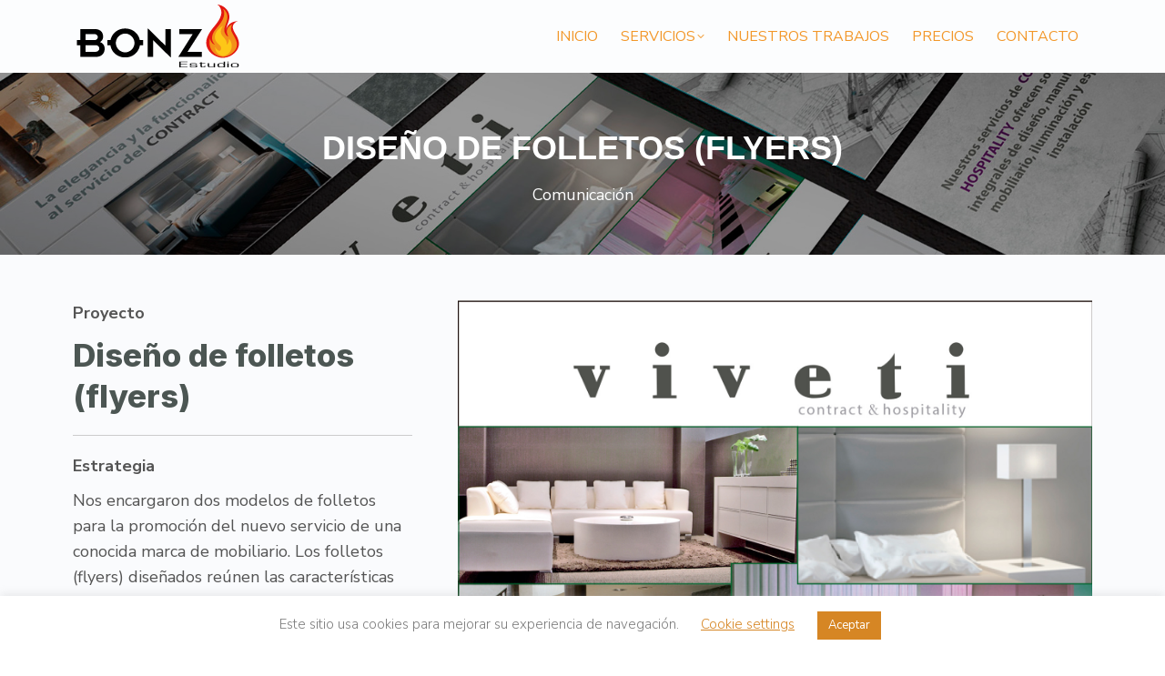

--- FILE ---
content_type: text/html; charset=UTF-8
request_url: https://bonzoestudio.com/proyectos/diseno-de-folletos-flyers/
body_size: 82476
content:
<!DOCTYPE html>
<!--[if !(IE 6) | !(IE 7) | !(IE 8)  ]><!-->
<html lang="es" class="no-js">
<!--<![endif]-->
<head>
	<meta charset="UTF-8" />
				<meta name="viewport" content="width=device-width, initial-scale=1, maximum-scale=1, user-scalable=0"/>
			<meta name="theme-color" content="#f29729"/>	<link rel="profile" href="https://gmpg.org/xfn/11" />
	<meta name='robots' content='index, follow, max-image-preview:large, max-snippet:-1, max-video-preview:-1' />
	<style>img:is([sizes="auto" i], [sizes^="auto," i]) { contain-intrinsic-size: 3000px 1500px }</style>
	
	<!-- This site is optimized with the Yoast SEO plugin v26.8 - https://yoast.com/product/yoast-seo-wordpress/ -->
	<title>Diseño de folletos (flyers) - Bonzo Estudio</title>
	<meta name="description" content="Diseño de dos folletos o flyers para la marca VIveti para su campaña de promoción de su nuevo servicio Contract &amp; Hospitality." />
	<link rel="canonical" href="https://bonzoestudio.com/proyectos/diseno-de-folletos-flyers/" />
	<meta property="og:locale" content="es_ES" />
	<meta property="og:type" content="article" />
	<meta property="og:title" content="Diseño de folletos (flyers) - Bonzo Estudio" />
	<meta property="og:description" content="Diseño de dos folletos o flyers para la marca VIveti para su campaña de promoción de su nuevo servicio Contract &amp; Hospitality." />
	<meta property="og:url" content="https://bonzoestudio.com/proyectos/diseno-de-folletos-flyers/" />
	<meta property="og:site_name" content="Bonzo Estudio" />
	<meta property="article:modified_time" content="2020-11-03T13:06:40+00:00" />
	<meta property="og:image" content="https://bonzoestudio.com/wp-content/uploads/2014/08/flyer-viveti.jpg" />
	<meta property="og:image:width" content="1600" />
	<meta property="og:image:height" content="1067" />
	<meta property="og:image:type" content="image/jpeg" />
	<meta name="twitter:label1" content="Tiempo de lectura" />
	<meta name="twitter:data1" content="1 minuto" />
	<script type="application/ld+json" class="yoast-schema-graph">{"@context":"https://schema.org","@graph":[{"@type":"WebPage","@id":"https://bonzoestudio.com/proyectos/diseno-de-folletos-flyers/","url":"https://bonzoestudio.com/proyectos/diseno-de-folletos-flyers/","name":"Diseño de folletos (flyers) - Bonzo Estudio","isPartOf":{"@id":"https://bonzoestudio.com/#website"},"primaryImageOfPage":{"@id":"https://bonzoestudio.com/proyectos/diseno-de-folletos-flyers/#primaryimage"},"image":{"@id":"https://bonzoestudio.com/proyectos/diseno-de-folletos-flyers/#primaryimage"},"thumbnailUrl":"https://bonzoestudio.com/wp-content/uploads/2014/08/flyer-viveti.jpg","datePublished":"2012-12-18T06:45:01+00:00","dateModified":"2020-11-03T13:06:40+00:00","description":"Diseño de dos folletos o flyers para la marca VIveti para su campaña de promoción de su nuevo servicio Contract & Hospitality.","breadcrumb":{"@id":"https://bonzoestudio.com/proyectos/diseno-de-folletos-flyers/#breadcrumb"},"inLanguage":"es","potentialAction":[{"@type":"ReadAction","target":["https://bonzoestudio.com/proyectos/diseno-de-folletos-flyers/"]}]},{"@type":"ImageObject","inLanguage":"es","@id":"https://bonzoestudio.com/proyectos/diseno-de-folletos-flyers/#primaryimage","url":"https://bonzoestudio.com/wp-content/uploads/2014/08/flyer-viveti.jpg","contentUrl":"https://bonzoestudio.com/wp-content/uploads/2014/08/flyer-viveti.jpg","width":1600,"height":1067,"caption":"diseño de flyers"},{"@type":"BreadcrumbList","@id":"https://bonzoestudio.com/proyectos/diseno-de-folletos-flyers/#breadcrumb","itemListElement":[{"@type":"ListItem","position":1,"name":"Portada","item":"https://bonzoestudio.com/"},{"@type":"ListItem","position":2,"name":"Portafolio","item":"https://bonzoestudio.com/proyectos/"},{"@type":"ListItem","position":3,"name":"Diseño de folletos (flyers)"}]},{"@type":"WebSite","@id":"https://bonzoestudio.com/#website","url":"https://bonzoestudio.com/","name":"Bonzo Estudio","description":"Páginas Web - Diseño Web en Toledo -  Posicionamiento SEO -  Diseño Gráfico - Tiendas online - Logotipos","publisher":{"@id":"https://bonzoestudio.com/#organization"},"potentialAction":[{"@type":"SearchAction","target":{"@type":"EntryPoint","urlTemplate":"https://bonzoestudio.com/?s={search_term_string}"},"query-input":{"@type":"PropertyValueSpecification","valueRequired":true,"valueName":"search_term_string"}}],"inLanguage":"es"},{"@type":"Organization","@id":"https://bonzoestudio.com/#organization","name":"Bonzo Estudio","url":"https://bonzoestudio.com/","logo":{"@type":"ImageObject","inLanguage":"es","@id":"https://bonzoestudio.com/#/schema/logo/image/","url":"https://bonzoestudio.com/wp-content/uploads/2014/08/logo-bonzo-106.png","contentUrl":"https://bonzoestudio.com/wp-content/uploads/2014/08/logo-bonzo-106.png","width":252,"height":106,"caption":"Bonzo Estudio"},"image":{"@id":"https://bonzoestudio.com/#/schema/logo/image/"}}]}</script>
	<!-- / Yoast SEO plugin. -->


<link rel='dns-prefetch' href='//fonts.googleapis.com' />
<link rel="alternate" type="application/rss+xml" title="Bonzo Estudio &raquo; Feed" href="https://bonzoestudio.com/feed/" />
<link rel="alternate" type="application/rss+xml" title="Bonzo Estudio &raquo; Feed de los comentarios" href="https://bonzoestudio.com/comments/feed/" />
<script>
window._wpemojiSettings = {"baseUrl":"https:\/\/s.w.org\/images\/core\/emoji\/16.0.1\/72x72\/","ext":".png","svgUrl":"https:\/\/s.w.org\/images\/core\/emoji\/16.0.1\/svg\/","svgExt":".svg","source":{"concatemoji":"https:\/\/bonzoestudio.com\/wp-includes\/js\/wp-emoji-release.min.js?ver=6.8.3"}};
/*! This file is auto-generated */
!function(s,n){var o,i,e;function c(e){try{var t={supportTests:e,timestamp:(new Date).valueOf()};sessionStorage.setItem(o,JSON.stringify(t))}catch(e){}}function p(e,t,n){e.clearRect(0,0,e.canvas.width,e.canvas.height),e.fillText(t,0,0);var t=new Uint32Array(e.getImageData(0,0,e.canvas.width,e.canvas.height).data),a=(e.clearRect(0,0,e.canvas.width,e.canvas.height),e.fillText(n,0,0),new Uint32Array(e.getImageData(0,0,e.canvas.width,e.canvas.height).data));return t.every(function(e,t){return e===a[t]})}function u(e,t){e.clearRect(0,0,e.canvas.width,e.canvas.height),e.fillText(t,0,0);for(var n=e.getImageData(16,16,1,1),a=0;a<n.data.length;a++)if(0!==n.data[a])return!1;return!0}function f(e,t,n,a){switch(t){case"flag":return n(e,"\ud83c\udff3\ufe0f\u200d\u26a7\ufe0f","\ud83c\udff3\ufe0f\u200b\u26a7\ufe0f")?!1:!n(e,"\ud83c\udde8\ud83c\uddf6","\ud83c\udde8\u200b\ud83c\uddf6")&&!n(e,"\ud83c\udff4\udb40\udc67\udb40\udc62\udb40\udc65\udb40\udc6e\udb40\udc67\udb40\udc7f","\ud83c\udff4\u200b\udb40\udc67\u200b\udb40\udc62\u200b\udb40\udc65\u200b\udb40\udc6e\u200b\udb40\udc67\u200b\udb40\udc7f");case"emoji":return!a(e,"\ud83e\udedf")}return!1}function g(e,t,n,a){var r="undefined"!=typeof WorkerGlobalScope&&self instanceof WorkerGlobalScope?new OffscreenCanvas(300,150):s.createElement("canvas"),o=r.getContext("2d",{willReadFrequently:!0}),i=(o.textBaseline="top",o.font="600 32px Arial",{});return e.forEach(function(e){i[e]=t(o,e,n,a)}),i}function t(e){var t=s.createElement("script");t.src=e,t.defer=!0,s.head.appendChild(t)}"undefined"!=typeof Promise&&(o="wpEmojiSettingsSupports",i=["flag","emoji"],n.supports={everything:!0,everythingExceptFlag:!0},e=new Promise(function(e){s.addEventListener("DOMContentLoaded",e,{once:!0})}),new Promise(function(t){var n=function(){try{var e=JSON.parse(sessionStorage.getItem(o));if("object"==typeof e&&"number"==typeof e.timestamp&&(new Date).valueOf()<e.timestamp+604800&&"object"==typeof e.supportTests)return e.supportTests}catch(e){}return null}();if(!n){if("undefined"!=typeof Worker&&"undefined"!=typeof OffscreenCanvas&&"undefined"!=typeof URL&&URL.createObjectURL&&"undefined"!=typeof Blob)try{var e="postMessage("+g.toString()+"("+[JSON.stringify(i),f.toString(),p.toString(),u.toString()].join(",")+"));",a=new Blob([e],{type:"text/javascript"}),r=new Worker(URL.createObjectURL(a),{name:"wpTestEmojiSupports"});return void(r.onmessage=function(e){c(n=e.data),r.terminate(),t(n)})}catch(e){}c(n=g(i,f,p,u))}t(n)}).then(function(e){for(var t in e)n.supports[t]=e[t],n.supports.everything=n.supports.everything&&n.supports[t],"flag"!==t&&(n.supports.everythingExceptFlag=n.supports.everythingExceptFlag&&n.supports[t]);n.supports.everythingExceptFlag=n.supports.everythingExceptFlag&&!n.supports.flag,n.DOMReady=!1,n.readyCallback=function(){n.DOMReady=!0}}).then(function(){return e}).then(function(){var e;n.supports.everything||(n.readyCallback(),(e=n.source||{}).concatemoji?t(e.concatemoji):e.wpemoji&&e.twemoji&&(t(e.twemoji),t(e.wpemoji)))}))}((window,document),window._wpemojiSettings);
</script>
<style id='wp-emoji-styles-inline-css'>

	img.wp-smiley, img.emoji {
		display: inline !important;
		border: none !important;
		box-shadow: none !important;
		height: 1em !important;
		width: 1em !important;
		margin: 0 0.07em !important;
		vertical-align: -0.1em !important;
		background: none !important;
		padding: 0 !important;
	}
</style>
<link rel='stylesheet' id='wp-block-library-css' href='https://bonzoestudio.com/wp-includes/css/dist/block-library/style.min.css?ver=6.8.3' media='all' />
<style id='wp-block-library-theme-inline-css'>
.wp-block-audio :where(figcaption){color:#555;font-size:13px;text-align:center}.is-dark-theme .wp-block-audio :where(figcaption){color:#ffffffa6}.wp-block-audio{margin:0 0 1em}.wp-block-code{border:1px solid #ccc;border-radius:4px;font-family:Menlo,Consolas,monaco,monospace;padding:.8em 1em}.wp-block-embed :where(figcaption){color:#555;font-size:13px;text-align:center}.is-dark-theme .wp-block-embed :where(figcaption){color:#ffffffa6}.wp-block-embed{margin:0 0 1em}.blocks-gallery-caption{color:#555;font-size:13px;text-align:center}.is-dark-theme .blocks-gallery-caption{color:#ffffffa6}:root :where(.wp-block-image figcaption){color:#555;font-size:13px;text-align:center}.is-dark-theme :root :where(.wp-block-image figcaption){color:#ffffffa6}.wp-block-image{margin:0 0 1em}.wp-block-pullquote{border-bottom:4px solid;border-top:4px solid;color:currentColor;margin-bottom:1.75em}.wp-block-pullquote cite,.wp-block-pullquote footer,.wp-block-pullquote__citation{color:currentColor;font-size:.8125em;font-style:normal;text-transform:uppercase}.wp-block-quote{border-left:.25em solid;margin:0 0 1.75em;padding-left:1em}.wp-block-quote cite,.wp-block-quote footer{color:currentColor;font-size:.8125em;font-style:normal;position:relative}.wp-block-quote:where(.has-text-align-right){border-left:none;border-right:.25em solid;padding-left:0;padding-right:1em}.wp-block-quote:where(.has-text-align-center){border:none;padding-left:0}.wp-block-quote.is-large,.wp-block-quote.is-style-large,.wp-block-quote:where(.is-style-plain){border:none}.wp-block-search .wp-block-search__label{font-weight:700}.wp-block-search__button{border:1px solid #ccc;padding:.375em .625em}:where(.wp-block-group.has-background){padding:1.25em 2.375em}.wp-block-separator.has-css-opacity{opacity:.4}.wp-block-separator{border:none;border-bottom:2px solid;margin-left:auto;margin-right:auto}.wp-block-separator.has-alpha-channel-opacity{opacity:1}.wp-block-separator:not(.is-style-wide):not(.is-style-dots){width:100px}.wp-block-separator.has-background:not(.is-style-dots){border-bottom:none;height:1px}.wp-block-separator.has-background:not(.is-style-wide):not(.is-style-dots){height:2px}.wp-block-table{margin:0 0 1em}.wp-block-table td,.wp-block-table th{word-break:normal}.wp-block-table :where(figcaption){color:#555;font-size:13px;text-align:center}.is-dark-theme .wp-block-table :where(figcaption){color:#ffffffa6}.wp-block-video :where(figcaption){color:#555;font-size:13px;text-align:center}.is-dark-theme .wp-block-video :where(figcaption){color:#ffffffa6}.wp-block-video{margin:0 0 1em}:root :where(.wp-block-template-part.has-background){margin-bottom:0;margin-top:0;padding:1.25em 2.375em}
</style>
<style id='classic-theme-styles-inline-css'>
/*! This file is auto-generated */
.wp-block-button__link{color:#fff;background-color:#32373c;border-radius:9999px;box-shadow:none;text-decoration:none;padding:calc(.667em + 2px) calc(1.333em + 2px);font-size:1.125em}.wp-block-file__button{background:#32373c;color:#fff;text-decoration:none}
</style>
<style id='global-styles-inline-css'>
:root{--wp--preset--aspect-ratio--square: 1;--wp--preset--aspect-ratio--4-3: 4/3;--wp--preset--aspect-ratio--3-4: 3/4;--wp--preset--aspect-ratio--3-2: 3/2;--wp--preset--aspect-ratio--2-3: 2/3;--wp--preset--aspect-ratio--16-9: 16/9;--wp--preset--aspect-ratio--9-16: 9/16;--wp--preset--color--black: #000000;--wp--preset--color--cyan-bluish-gray: #abb8c3;--wp--preset--color--white: #FFF;--wp--preset--color--pale-pink: #f78da7;--wp--preset--color--vivid-red: #cf2e2e;--wp--preset--color--luminous-vivid-orange: #ff6900;--wp--preset--color--luminous-vivid-amber: #fcb900;--wp--preset--color--light-green-cyan: #7bdcb5;--wp--preset--color--vivid-green-cyan: #00d084;--wp--preset--color--pale-cyan-blue: #8ed1fc;--wp--preset--color--vivid-cyan-blue: #0693e3;--wp--preset--color--vivid-purple: #9b51e0;--wp--preset--color--accent: #f29729;--wp--preset--color--dark-gray: #111;--wp--preset--color--light-gray: #767676;--wp--preset--gradient--vivid-cyan-blue-to-vivid-purple: linear-gradient(135deg,rgba(6,147,227,1) 0%,rgb(155,81,224) 100%);--wp--preset--gradient--light-green-cyan-to-vivid-green-cyan: linear-gradient(135deg,rgb(122,220,180) 0%,rgb(0,208,130) 100%);--wp--preset--gradient--luminous-vivid-amber-to-luminous-vivid-orange: linear-gradient(135deg,rgba(252,185,0,1) 0%,rgba(255,105,0,1) 100%);--wp--preset--gradient--luminous-vivid-orange-to-vivid-red: linear-gradient(135deg,rgba(255,105,0,1) 0%,rgb(207,46,46) 100%);--wp--preset--gradient--very-light-gray-to-cyan-bluish-gray: linear-gradient(135deg,rgb(238,238,238) 0%,rgb(169,184,195) 100%);--wp--preset--gradient--cool-to-warm-spectrum: linear-gradient(135deg,rgb(74,234,220) 0%,rgb(151,120,209) 20%,rgb(207,42,186) 40%,rgb(238,44,130) 60%,rgb(251,105,98) 80%,rgb(254,248,76) 100%);--wp--preset--gradient--blush-light-purple: linear-gradient(135deg,rgb(255,206,236) 0%,rgb(152,150,240) 100%);--wp--preset--gradient--blush-bordeaux: linear-gradient(135deg,rgb(254,205,165) 0%,rgb(254,45,45) 50%,rgb(107,0,62) 100%);--wp--preset--gradient--luminous-dusk: linear-gradient(135deg,rgb(255,203,112) 0%,rgb(199,81,192) 50%,rgb(65,88,208) 100%);--wp--preset--gradient--pale-ocean: linear-gradient(135deg,rgb(255,245,203) 0%,rgb(182,227,212) 50%,rgb(51,167,181) 100%);--wp--preset--gradient--electric-grass: linear-gradient(135deg,rgb(202,248,128) 0%,rgb(113,206,126) 100%);--wp--preset--gradient--midnight: linear-gradient(135deg,rgb(2,3,129) 0%,rgb(40,116,252) 100%);--wp--preset--font-size--small: 13px;--wp--preset--font-size--medium: 20px;--wp--preset--font-size--large: 36px;--wp--preset--font-size--x-large: 42px;--wp--preset--spacing--20: 0.44rem;--wp--preset--spacing--30: 0.67rem;--wp--preset--spacing--40: 1rem;--wp--preset--spacing--50: 1.5rem;--wp--preset--spacing--60: 2.25rem;--wp--preset--spacing--70: 3.38rem;--wp--preset--spacing--80: 5.06rem;--wp--preset--shadow--natural: 6px 6px 9px rgba(0, 0, 0, 0.2);--wp--preset--shadow--deep: 12px 12px 50px rgba(0, 0, 0, 0.4);--wp--preset--shadow--sharp: 6px 6px 0px rgba(0, 0, 0, 0.2);--wp--preset--shadow--outlined: 6px 6px 0px -3px rgba(255, 255, 255, 1), 6px 6px rgba(0, 0, 0, 1);--wp--preset--shadow--crisp: 6px 6px 0px rgba(0, 0, 0, 1);}:where(.is-layout-flex){gap: 0.5em;}:where(.is-layout-grid){gap: 0.5em;}body .is-layout-flex{display: flex;}.is-layout-flex{flex-wrap: wrap;align-items: center;}.is-layout-flex > :is(*, div){margin: 0;}body .is-layout-grid{display: grid;}.is-layout-grid > :is(*, div){margin: 0;}:where(.wp-block-columns.is-layout-flex){gap: 2em;}:where(.wp-block-columns.is-layout-grid){gap: 2em;}:where(.wp-block-post-template.is-layout-flex){gap: 1.25em;}:where(.wp-block-post-template.is-layout-grid){gap: 1.25em;}.has-black-color{color: var(--wp--preset--color--black) !important;}.has-cyan-bluish-gray-color{color: var(--wp--preset--color--cyan-bluish-gray) !important;}.has-white-color{color: var(--wp--preset--color--white) !important;}.has-pale-pink-color{color: var(--wp--preset--color--pale-pink) !important;}.has-vivid-red-color{color: var(--wp--preset--color--vivid-red) !important;}.has-luminous-vivid-orange-color{color: var(--wp--preset--color--luminous-vivid-orange) !important;}.has-luminous-vivid-amber-color{color: var(--wp--preset--color--luminous-vivid-amber) !important;}.has-light-green-cyan-color{color: var(--wp--preset--color--light-green-cyan) !important;}.has-vivid-green-cyan-color{color: var(--wp--preset--color--vivid-green-cyan) !important;}.has-pale-cyan-blue-color{color: var(--wp--preset--color--pale-cyan-blue) !important;}.has-vivid-cyan-blue-color{color: var(--wp--preset--color--vivid-cyan-blue) !important;}.has-vivid-purple-color{color: var(--wp--preset--color--vivid-purple) !important;}.has-black-background-color{background-color: var(--wp--preset--color--black) !important;}.has-cyan-bluish-gray-background-color{background-color: var(--wp--preset--color--cyan-bluish-gray) !important;}.has-white-background-color{background-color: var(--wp--preset--color--white) !important;}.has-pale-pink-background-color{background-color: var(--wp--preset--color--pale-pink) !important;}.has-vivid-red-background-color{background-color: var(--wp--preset--color--vivid-red) !important;}.has-luminous-vivid-orange-background-color{background-color: var(--wp--preset--color--luminous-vivid-orange) !important;}.has-luminous-vivid-amber-background-color{background-color: var(--wp--preset--color--luminous-vivid-amber) !important;}.has-light-green-cyan-background-color{background-color: var(--wp--preset--color--light-green-cyan) !important;}.has-vivid-green-cyan-background-color{background-color: var(--wp--preset--color--vivid-green-cyan) !important;}.has-pale-cyan-blue-background-color{background-color: var(--wp--preset--color--pale-cyan-blue) !important;}.has-vivid-cyan-blue-background-color{background-color: var(--wp--preset--color--vivid-cyan-blue) !important;}.has-vivid-purple-background-color{background-color: var(--wp--preset--color--vivid-purple) !important;}.has-black-border-color{border-color: var(--wp--preset--color--black) !important;}.has-cyan-bluish-gray-border-color{border-color: var(--wp--preset--color--cyan-bluish-gray) !important;}.has-white-border-color{border-color: var(--wp--preset--color--white) !important;}.has-pale-pink-border-color{border-color: var(--wp--preset--color--pale-pink) !important;}.has-vivid-red-border-color{border-color: var(--wp--preset--color--vivid-red) !important;}.has-luminous-vivid-orange-border-color{border-color: var(--wp--preset--color--luminous-vivid-orange) !important;}.has-luminous-vivid-amber-border-color{border-color: var(--wp--preset--color--luminous-vivid-amber) !important;}.has-light-green-cyan-border-color{border-color: var(--wp--preset--color--light-green-cyan) !important;}.has-vivid-green-cyan-border-color{border-color: var(--wp--preset--color--vivid-green-cyan) !important;}.has-pale-cyan-blue-border-color{border-color: var(--wp--preset--color--pale-cyan-blue) !important;}.has-vivid-cyan-blue-border-color{border-color: var(--wp--preset--color--vivid-cyan-blue) !important;}.has-vivid-purple-border-color{border-color: var(--wp--preset--color--vivid-purple) !important;}.has-vivid-cyan-blue-to-vivid-purple-gradient-background{background: var(--wp--preset--gradient--vivid-cyan-blue-to-vivid-purple) !important;}.has-light-green-cyan-to-vivid-green-cyan-gradient-background{background: var(--wp--preset--gradient--light-green-cyan-to-vivid-green-cyan) !important;}.has-luminous-vivid-amber-to-luminous-vivid-orange-gradient-background{background: var(--wp--preset--gradient--luminous-vivid-amber-to-luminous-vivid-orange) !important;}.has-luminous-vivid-orange-to-vivid-red-gradient-background{background: var(--wp--preset--gradient--luminous-vivid-orange-to-vivid-red) !important;}.has-very-light-gray-to-cyan-bluish-gray-gradient-background{background: var(--wp--preset--gradient--very-light-gray-to-cyan-bluish-gray) !important;}.has-cool-to-warm-spectrum-gradient-background{background: var(--wp--preset--gradient--cool-to-warm-spectrum) !important;}.has-blush-light-purple-gradient-background{background: var(--wp--preset--gradient--blush-light-purple) !important;}.has-blush-bordeaux-gradient-background{background: var(--wp--preset--gradient--blush-bordeaux) !important;}.has-luminous-dusk-gradient-background{background: var(--wp--preset--gradient--luminous-dusk) !important;}.has-pale-ocean-gradient-background{background: var(--wp--preset--gradient--pale-ocean) !important;}.has-electric-grass-gradient-background{background: var(--wp--preset--gradient--electric-grass) !important;}.has-midnight-gradient-background{background: var(--wp--preset--gradient--midnight) !important;}.has-small-font-size{font-size: var(--wp--preset--font-size--small) !important;}.has-medium-font-size{font-size: var(--wp--preset--font-size--medium) !important;}.has-large-font-size{font-size: var(--wp--preset--font-size--large) !important;}.has-x-large-font-size{font-size: var(--wp--preset--font-size--x-large) !important;}
:where(.wp-block-post-template.is-layout-flex){gap: 1.25em;}:where(.wp-block-post-template.is-layout-grid){gap: 1.25em;}
:where(.wp-block-columns.is-layout-flex){gap: 2em;}:where(.wp-block-columns.is-layout-grid){gap: 2em;}
:root :where(.wp-block-pullquote){font-size: 1.5em;line-height: 1.6;}
</style>
<link rel='stylesheet' id='contact-form-7-css' href='https://bonzoestudio.com/wp-content/plugins/contact-form-7/includes/css/styles.css?ver=6.1.4' media='all' />
<link rel='stylesheet' id='cookie-law-info-css' href='https://bonzoestudio.com/wp-content/plugins/cookie-law-info/legacy/public/css/cookie-law-info-public.css?ver=3.3.9.1' media='all' />
<link rel='stylesheet' id='cookie-law-info-gdpr-css' href='https://bonzoestudio.com/wp-content/plugins/cookie-law-info/legacy/public/css/cookie-law-info-gdpr.css?ver=3.3.9.1' media='all' />
<link rel='stylesheet' id='the7-font-css' href='https://bonzoestudio.com/wp-content/themes/dt-the7/fonts/icomoon-the7-font/icomoon-the7-font.min.css?ver=14.0.2.1' media='all' />
<link rel='stylesheet' id='the7-awesome-fonts-css' href='https://bonzoestudio.com/wp-content/themes/dt-the7/fonts/FontAwesome/css/all.min.css?ver=14.0.2.1' media='all' />
<link rel='stylesheet' id='the7-awesome-fonts-back-css' href='https://bonzoestudio.com/wp-content/themes/dt-the7/fonts/FontAwesome/back-compat.min.css?ver=14.0.2.1' media='all' />
<link rel='stylesheet' id='the7-Defaults-css' href='https://bonzoestudio.com/wp-content/uploads/smile_fonts/Defaults/Defaults.css?ver=6.8.3' media='all' />
<link rel='stylesheet' id='js_composer_front-css' href='https://bonzoestudio.com/wp-content/plugins/js_composer/assets/css/js_composer.min.css?ver=8.7.2' media='all' />
<link rel='stylesheet' id='dt-web-fonts-css' href='https://fonts.googleapis.com/css?family=Open+Sans:400,600,700%7CRoboto:400,600,700%7CNunito+Sans:300,400,500,600,700%7COswald:300,400,600,700%7CInter:400,500,600,700,800%7CRoboto+Condensed:400,600,700' media='all' />
<link rel='stylesheet' id='dt-main-css' href='https://bonzoestudio.com/wp-content/themes/dt-the7/css/main.min.css?ver=14.0.2.1' media='all' />
<link rel='stylesheet' id='the7-custom-scrollbar-css' href='https://bonzoestudio.com/wp-content/themes/dt-the7/lib/custom-scrollbar/custom-scrollbar.min.css?ver=14.0.2.1' media='all' />
<link rel='stylesheet' id='the7-wpbakery-css' href='https://bonzoestudio.com/wp-content/themes/dt-the7/css/wpbakery.min.css?ver=14.0.2.1' media='all' />
<link rel='stylesheet' id='the7-core-css' href='https://bonzoestudio.com/wp-content/plugins/dt-the7-core/assets/css/post-type.min.css?ver=2.7.12' media='all' />
<link rel='stylesheet' id='the7-css-vars-css' href='https://bonzoestudio.com/wp-content/uploads/the7-css/css-vars.css?ver=8b4edc535800' media='all' />
<link rel='stylesheet' id='dt-custom-css' href='https://bonzoestudio.com/wp-content/uploads/the7-css/custom.css?ver=8b4edc535800' media='all' />
<link rel='stylesheet' id='dt-media-css' href='https://bonzoestudio.com/wp-content/uploads/the7-css/media.css?ver=8b4edc535800' media='all' />
<link rel='stylesheet' id='the7-mega-menu-css' href='https://bonzoestudio.com/wp-content/uploads/the7-css/mega-menu.css?ver=8b4edc535800' media='all' />
<link rel='stylesheet' id='the7-elements-albums-portfolio-css' href='https://bonzoestudio.com/wp-content/uploads/the7-css/the7-elements-albums-portfolio.css?ver=8b4edc535800' media='all' />
<link rel='stylesheet' id='the7-elements-css' href='https://bonzoestudio.com/wp-content/uploads/the7-css/post-type-dynamic.css?ver=8b4edc535800' media='all' />
<link rel='stylesheet' id='style-css' href='https://bonzoestudio.com/wp-content/themes/dt-the7/style.css?ver=14.0.2.1' media='all' />
<link rel='stylesheet' id='ultimate-vc-addons-style-min-css' href='https://bonzoestudio.com/wp-content/plugins/Ultimate_VC_Addons/assets/min-css/ultimate.min.css?ver=3.21.2' media='all' />
<script src="https://bonzoestudio.com/wp-includes/js/jquery/jquery.min.js?ver=3.7.1" id="jquery-core-js"></script>
<script src="https://bonzoestudio.com/wp-includes/js/jquery/jquery-migrate.min.js?ver=3.4.1" id="jquery-migrate-js"></script>
<script id="cookie-law-info-js-extra">
var Cli_Data = {"nn_cookie_ids":["_GRECAPTCHA","_ga","_gid","cookielawinfo-checkbox-necessary","cookielawinfo-checkbox-performance","cookielawinfo-checkbox-analytics","cookielawinfo-checkbox-advertisement","cookielawinfo-checkbox-others","_gat_gtag_UA_55782867_2","cookielawinfo-checkbox-functional"],"cookielist":[],"non_necessary_cookies":{"necessary":["_GRECAPTCHA"],"analytics":["_ga","_gid"],"others":["_gat_gtag_UA_55782867_2"]},"ccpaEnabled":"","ccpaRegionBased":"","ccpaBarEnabled":"","strictlyEnabled":["necessary","obligatoire"],"ccpaType":"gdpr","js_blocking":"","custom_integration":"","triggerDomRefresh":"","secure_cookies":""};
var cli_cookiebar_settings = {"animate_speed_hide":"500","animate_speed_show":"500","background":"#FFF","border":"#b1a6a6c2","border_on":"","button_1_button_colour":"#d68624","button_1_button_hover":"#ab6b1d","button_1_link_colour":"#fff","button_1_as_button":"1","button_1_new_win":"","button_2_button_colour":"#333","button_2_button_hover":"#292929","button_2_link_colour":"#d68624","button_2_as_button":"","button_2_hidebar":"","button_3_button_colour":"#000","button_3_button_hover":"#000000","button_3_link_colour":"#fff","button_3_as_button":"1","button_3_new_win":"","button_4_button_colour":"#000","button_4_button_hover":"#000000","button_4_link_colour":"#d68624","button_4_as_button":"","button_7_button_colour":"#61a229","button_7_button_hover":"#4e8221","button_7_link_colour":"#fff","button_7_as_button":"1","button_7_new_win":"","font_family":"inherit","header_fix":"","notify_animate_hide":"1","notify_animate_show":"","notify_div_id":"#cookie-law-info-bar","notify_position_horizontal":"right","notify_position_vertical":"bottom","scroll_close":"","scroll_close_reload":"","accept_close_reload":"","reject_close_reload":"","showagain_tab":"","showagain_background":"#fff","showagain_border":"#000","showagain_div_id":"#cookie-law-info-again","showagain_x_position":"100px","text":"#7c7c7c","show_once_yn":"","show_once":"10000","logging_on":"","as_popup":"","popup_overlay":"1","bar_heading_text":"","cookie_bar_as":"banner","popup_showagain_position":"bottom-right","widget_position":"left"};
var log_object = {"ajax_url":"https:\/\/bonzoestudio.com\/wp-admin\/admin-ajax.php"};
</script>
<script src="https://bonzoestudio.com/wp-content/plugins/cookie-law-info/legacy/public/js/cookie-law-info-public.js?ver=3.3.9.1" id="cookie-law-info-js"></script>
<script src="//bonzoestudio.com/wp-content/plugins/revslider/sr6/assets/js/rbtools.min.js?ver=6.7.38" async id="tp-tools-js"></script>
<script src="//bonzoestudio.com/wp-content/plugins/revslider/sr6/assets/js/rs6.min.js?ver=6.7.38" async id="revmin-js"></script>
<script id="dt-above-fold-js-extra">
var dtLocal = {"themeUrl":"https:\/\/bonzoestudio.com\/wp-content\/themes\/dt-the7","passText":"Para ver esta publicaci\u00f3n protegida, introduce la contrase\u00f1a debajo:","moreButtonText":{"loading":"Cargando...","loadMore":"Cargar m\u00e1s"},"postID":"1261","ajaxurl":"https:\/\/bonzoestudio.com\/wp-admin\/admin-ajax.php","REST":{"baseUrl":"https:\/\/bonzoestudio.com\/wp-json\/the7\/v1","endpoints":{"sendMail":"\/send-mail"}},"contactMessages":{"required":"One or more fields have an error. Please check and try again.","terms":"Please accept the privacy policy.","fillTheCaptchaError":"Please, fill the captcha."},"captchaSiteKey":"","ajaxNonce":"3a925b3207","pageData":"","themeSettings":{"smoothScroll":"on","lazyLoading":false,"desktopHeader":{"height":80},"ToggleCaptionEnabled":"disabled","ToggleCaption":"Navigation","floatingHeader":{"showAfter":150,"showMenu":false,"height":100,"logo":{"showLogo":true,"html":"<img class=\" preload-me\" src=\"https:\/\/bonzoestudio.com\/wp-content\/uploads\/2014\/08\/logo-bonzo-78.png\" srcset=\"https:\/\/bonzoestudio.com\/wp-content\/uploads\/2014\/08\/logo-bonzo-78.png 186w, https:\/\/bonzoestudio.com\/wp-content\/uploads\/2014\/08\/logo-bonzo-156.png 371w\" width=\"186\" height=\"78\"   sizes=\"186px\" alt=\"Bonzo Estudio\" \/>","url":"https:\/\/bonzoestudio.com\/"}},"topLine":{"floatingTopLine":{"logo":{"showLogo":false,"html":""}}},"mobileHeader":{"firstSwitchPoint":1024,"secondSwitchPoint":760,"firstSwitchPointHeight":150,"secondSwitchPointHeight":100,"mobileToggleCaptionEnabled":"disabled","mobileToggleCaption":"Men\u00fa"},"stickyMobileHeaderFirstSwitch":{"logo":{"html":"<img class=\" preload-me\" src=\"https:\/\/bonzoestudio.com\/wp-content\/uploads\/2014\/08\/logo-bonzo-78.png\" srcset=\"https:\/\/bonzoestudio.com\/wp-content\/uploads\/2014\/08\/logo-bonzo-78.png 186w, https:\/\/bonzoestudio.com\/wp-content\/uploads\/2014\/08\/logo-bonzo-156.png 371w\" width=\"186\" height=\"78\"   sizes=\"186px\" alt=\"Bonzo Estudio\" \/>"}},"stickyMobileHeaderSecondSwitch":{"logo":{"html":"<img class=\" preload-me\" src=\"https:\/\/bonzoestudio.com\/wp-content\/uploads\/2014\/08\/logo-bonzo-78.png\" srcset=\"https:\/\/bonzoestudio.com\/wp-content\/uploads\/2014\/08\/logo-bonzo-78.png 186w, https:\/\/bonzoestudio.com\/wp-content\/uploads\/2014\/08\/logo-bonzo-156.png 371w\" width=\"186\" height=\"78\"   sizes=\"186px\" alt=\"Bonzo Estudio\" \/>"}},"sidebar":{"switchPoint":970},"boxedWidth":"1320px"},"VCMobileScreenWidth":"768"};
var dtShare = {"shareButtonText":{"facebook":"Compartir en Facebook","twitter":"Share on X","pinterest":"Tweet","linkedin":"Compartir en Linkedin","whatsapp":"Compartir en Whatsapp"},"overlayOpacity":"85"};
</script>
<script src="https://bonzoestudio.com/wp-content/themes/dt-the7/js/above-the-fold.min.js?ver=14.0.2.1" id="dt-above-fold-js"></script>
<script src="https://bonzoestudio.com/wp-includes/js/jquery/ui/core.min.js?ver=1.13.3" id="jquery-ui-core-js"></script>
<script src="https://bonzoestudio.com/wp-content/plugins/Ultimate_VC_Addons/assets/min-js/ultimate.min.js?ver=3.21.2" id="ultimate-vc-addons-script-js"></script>
<script src="https://bonzoestudio.com/wp-content/plugins/Ultimate_VC_Addons/assets/min-js/ultimate_bg.min.js?ver=3.21.2" id="ultimate-vc-addons-row-bg-js"></script>
<script></script><link rel="https://api.w.org/" href="https://bonzoestudio.com/wp-json/" /><link rel="alternate" title="JSON" type="application/json" href="https://bonzoestudio.com/wp-json/wp/v2/dt_portfolio/1261" /><link rel="EditURI" type="application/rsd+xml" title="RSD" href="https://bonzoestudio.com/xmlrpc.php?rsd" />
<meta name="generator" content="WordPress 6.8.3" />
<link rel='shortlink' href='https://bonzoestudio.com/?p=1261' />
<link rel="alternate" title="oEmbed (JSON)" type="application/json+oembed" href="https://bonzoestudio.com/wp-json/oembed/1.0/embed?url=https%3A%2F%2Fbonzoestudio.com%2Fproyectos%2Fdiseno-de-folletos-flyers%2F" />
<link rel="alternate" title="oEmbed (XML)" type="text/xml+oembed" href="https://bonzoestudio.com/wp-json/oembed/1.0/embed?url=https%3A%2F%2Fbonzoestudio.com%2Fproyectos%2Fdiseno-de-folletos-flyers%2F&#038;format=xml" />
<meta name="ti-site-data" content="eyJyIjoiMTowITc6MCEzMDowIiwibyI6Imh0dHBzOlwvXC9ib256b2VzdHVkaW8uY29tXC93cC1hZG1pblwvYWRtaW4tYWpheC5waHA/YWN0aW9uPXRpX29ubGluZV91c2Vyc19nb29nbGUmYW1wO3A9JTJGcHJveWVjdG9zJTJGZGlzZW5vLWRlLWZvbGxldG9zLWZseWVycyUyRiZhbXA7X3dwbm9uY2U9MmQyZTRiMjQwNyJ9" /><meta name="generator" content="Powered by WPBakery Page Builder - drag and drop page builder for WordPress."/>
<meta name="generator" content="Powered by Slider Revolution 6.7.38 - responsive, Mobile-Friendly Slider Plugin for WordPress with comfortable drag and drop interface." />
<link rel="icon" href="https://bonzoestudio.com/wp-content/uploads/2023/01/favicon16.png" type="image/png" sizes="16x16"/><link rel="icon" href="https://bonzoestudio.com/wp-content/uploads/2014/08/favicon-32.png" type="image/png" sizes="32x32"/><script>function setREVStartSize(e){
			//window.requestAnimationFrame(function() {
				window.RSIW = window.RSIW===undefined ? window.innerWidth : window.RSIW;
				window.RSIH = window.RSIH===undefined ? window.innerHeight : window.RSIH;
				try {
					var pw = document.getElementById(e.c).parentNode.offsetWidth,
						newh;
					pw = pw===0 || isNaN(pw) || (e.l=="fullwidth" || e.layout=="fullwidth") ? window.RSIW : pw;
					e.tabw = e.tabw===undefined ? 0 : parseInt(e.tabw);
					e.thumbw = e.thumbw===undefined ? 0 : parseInt(e.thumbw);
					e.tabh = e.tabh===undefined ? 0 : parseInt(e.tabh);
					e.thumbh = e.thumbh===undefined ? 0 : parseInt(e.thumbh);
					e.tabhide = e.tabhide===undefined ? 0 : parseInt(e.tabhide);
					e.thumbhide = e.thumbhide===undefined ? 0 : parseInt(e.thumbhide);
					e.mh = e.mh===undefined || e.mh=="" || e.mh==="auto" ? 0 : parseInt(e.mh,0);
					if(e.layout==="fullscreen" || e.l==="fullscreen")
						newh = Math.max(e.mh,window.RSIH);
					else{
						e.gw = Array.isArray(e.gw) ? e.gw : [e.gw];
						for (var i in e.rl) if (e.gw[i]===undefined || e.gw[i]===0) e.gw[i] = e.gw[i-1];
						e.gh = e.el===undefined || e.el==="" || (Array.isArray(e.el) && e.el.length==0)? e.gh : e.el;
						e.gh = Array.isArray(e.gh) ? e.gh : [e.gh];
						for (var i in e.rl) if (e.gh[i]===undefined || e.gh[i]===0) e.gh[i] = e.gh[i-1];
											
						var nl = new Array(e.rl.length),
							ix = 0,
							sl;
						e.tabw = e.tabhide>=pw ? 0 : e.tabw;
						e.thumbw = e.thumbhide>=pw ? 0 : e.thumbw;
						e.tabh = e.tabhide>=pw ? 0 : e.tabh;
						e.thumbh = e.thumbhide>=pw ? 0 : e.thumbh;
						for (var i in e.rl) nl[i] = e.rl[i]<window.RSIW ? 0 : e.rl[i];
						sl = nl[0];
						for (var i in nl) if (sl>nl[i] && nl[i]>0) { sl = nl[i]; ix=i;}
						var m = pw>(e.gw[ix]+e.tabw+e.thumbw) ? 1 : (pw-(e.tabw+e.thumbw)) / (e.gw[ix]);
						newh =  (e.gh[ix] * m) + (e.tabh + e.thumbh);
					}
					var el = document.getElementById(e.c);
					if (el!==null && el) el.style.height = newh+"px";
					el = document.getElementById(e.c+"_wrapper");
					if (el!==null && el) {
						el.style.height = newh+"px";
						el.style.display = "block";
					}
				} catch(e){
					console.log("Failure at Presize of Slider:" + e)
				}
			//});
		  };</script>
		<style id="wp-custom-css">
			.ct-ultimate-gdpr-cookie-popup-modern .ct-container {
	  box-sizing: border-box;
    justify-content: flex-start;
}

.ct-ultimate-gdpr-cookie-popup-bottomPanel {
	padding: 20px 83px 35px 0;
}		</style>
		<noscript><style> .wpb_animate_when_almost_visible { opacity: 1; }</style></noscript><!-- Global site tag (gtag.js) - Google Analytics 
<script async src="https://www.googletagmanager.com/gtag/js?id=UA-55782867-2"></script>
<script>
  window.dataLayer = window.dataLayer || [];
  function gtag(){dataLayer.push(arguments);}
  gtag('js', new Date());

  gtag('config', 'UA-55782867-2');
</script>-->

<!-- Google tag (gtag.js) -->
<script async src="https://www.googletagmanager.com/gtag/js?id=G-5CSC6WMNCR"></script>
<script>
  window.dataLayer = window.dataLayer || [];
  function gtag(){dataLayer.push(arguments);}
  gtag('js', new Date());

  gtag('config', 'G-5CSC6WMNCR');
</script><style id='the7-custom-inline-css' type='text/css'>
.fancy-header .fancy-title{font-family:'Manrope', sans-serif; font-weight:800}

.fancy-header .fancy-subtitle{font-family: 'Nunito Sans', sans-serif;}

.grecaptcha-badge { visibility: hidden;}



.masthead.widgets:not(.side-header) .mini-login:first-child, .masthead.widgets:not(.side-header) .mini-search:first-child, .masthead.widgets:not(.side-header) .shopping-cart:first-child, .masthead.widgets:not(.side-header) .mini-contacts:first-child, .masthead.widgets:not(.side-header) .text-area:first-child, .masthead.widgets:not(.side-header) .mini-nav:first-child, .masthead.widgets:not(.side-header) .soc-ico:first-child, .masthead.widgets:not(.side-header) .mini-wpml:first-child, .side-header-h-stroke .mini-login:first-child, .side-header-h-stroke .mini-search:first-child, .side-header-h-stroke .shopping-cart:first-child, .side-header-h-stroke .mini-contacts:first-child, .side-header-h-stroke .text-area:first-child, .side-header-h-stroke .mini-nav:first-child, .side-header-h-stroke .soc-ico:first-child, .side-header-h-stroke .mini-wpml:first-child, .masthead.widgets:not(.side-header) .mini-login.first, .masthead.widgets:not(.side-header) .mini-search.first, .masthead.widgets:not(.side-header) .shopping-cart.first, .masthead.widgets:not(.side-header) .mini-contacts.first, .masthead.widgets:not(.side-header) .text-area.first, .masthead.widgets:not(.side-header) .mini-nav.first, .masthead.widgets:not(.side-header) .soc-ico.first, .masthead.widgets:not(.side-header) .mini-wpml.first, .side-header-h-stroke .mini-login.first, .side-header-h-stroke .mini-search.first, .side-header-h-stroke .shopping-cart.first, .side-header-h-stroke .mini-contacts.first, .side-header-h-stroke .text-area.first, .side-header-h-stroke .mini-nav.first, .side-header-h-stroke .soc-ico.first, .side-header-h-stroke .mini-wpml.first{font-size:12px;}
#footer{background-color: #a79486;}
#bottom-bar .wf-td p{color:#dbddbe;}
#bottom-bar .wf-float-left:last-of-type{color:#dbddbe;}

.masthead.widgets:not(.side-header) .mini-login:last-child, .masthead.widgets:not(.side-header) .mini-search:last-child, .masthead.widgets:not(.side-header) .shopping-cart:last-child, .masthead.widgets:not(.side-header) .mini-contacts:last-child, .masthead.widgets:not(.side-header) .text-area:last-child, .masthead.widgets:not(.side-header) .mini-nav:last-child, .masthead.widgets:not(.side-header) .soc-ico:last-child, .masthead.widgets:not(.side-header) .mini-wpml:last-child, .side-header-h-stroke .mini-login:last-child, .side-header-h-stroke .mini-search:last-child, .side-header-h-stroke .shopping-cart:last-child, .side-header-h-stroke .mini-contacts:last-child, .side-header-h-stroke .text-area:last-child, .side-header-h-stroke .mini-nav:last-child, .side-header-h-stroke .soc-ico:last-child, .side-header-h-stroke .mini-wpml:last-child, .masthead.widgets:not(.side-header) .mini-login.last, .masthead.widgets:not(.side-header) .mini-search.last, .masthead.widgets:not(.side-header) .shopping-cart.last, .masthead.widgets:not(.side-header) .mini-contacts.last, .masthead.widgets:not(.side-header) .text-area.last, .masthead.widgets:not(.side-header) .mini-nav.last, .masthead.widgets:not(.side-header) .soc-ico.last, .masthead.widgets:not(.side-header) .mini-wpml.last, .side-header-h-stroke .mini-login.last, .side-header-h-stroke .mini-search.last, .side-header-h-stroke .shopping-cart.last, .side-header-h-stroke .mini-contacts.last, .side-header-h-stroke .text-area.last, .side-header-h-stroke .mini-nav.last, .side-header-h-stroke .soc-ico.last, .side-header-h-stroke .mini-wpml.last{font-size:12px;}
</style>
</head>
<body id="the7-body" class="wp-singular dt_portfolio-template-default single single-portfolio postid-1261 wp-embed-responsive wp-theme-dt-the7 the7-core-ver-2.7.12 no-comments fancy-header-on dt-responsive-on right-mobile-menu-close-icon ouside-menu-close-icon mobile-hamburger-close-bg-enable mobile-hamburger-close-bg-hover-enable  fade-medium-mobile-menu-close-icon fade-small-menu-close-icon srcset-enabled btn-flat custom-btn-color custom-btn-hover-color floating-mobile-menu-icon top-header first-switch-logo-right first-switch-menu-left second-switch-logo-right second-switch-menu-left layzr-loading-on popup-message-style the7-ver-14.0.2.1 dt-fa-compatibility wpb-js-composer js-comp-ver-8.7.2 vc_responsive">
<!-- The7 14.0.2.1 -->

<div id="page" >
	<a class="skip-link screen-reader-text" href="#content">Saltar al contenido</a>

<div class="masthead inline-header right shadow-mobile-header-decoration small-mobile-menu-icon mobile-menu-icon-bg-on mobile-menu-icon-hover-bg-on dt-parent-menu-clickable show-sub-menu-on-hover show-device-logo show-mobile-logo" >

	<div class="top-bar full-width-line top-bar-empty">
	<div class="top-bar-bg" ></div>
	<div class="mini-widgets left-widgets"></div><div class="mini-widgets right-widgets"></div></div>

	<header class="header-bar" role="banner">

		<div class="branding">
	<div id="site-title" class="assistive-text">Bonzo Estudio</div>
	<div id="site-description" class="assistive-text">Páginas Web &#8211; Diseño Web en Toledo &#8211;  Posicionamiento SEO &#8211;  Diseño Gráfico &#8211; Tiendas online &#8211; Logotipos</div>
	<a class="same-logo" href="https://bonzoestudio.com/"><img class=" preload-me" src="https://bonzoestudio.com/wp-content/uploads/2014/08/logo-bonzo-78.png" srcset="https://bonzoestudio.com/wp-content/uploads/2014/08/logo-bonzo-78.png 186w, https://bonzoestudio.com/wp-content/uploads/2014/08/logo-bonzo-156.png 371w" width="186" height="78"   sizes="186px" alt="Bonzo Estudio" /><img class="mobile-logo preload-me" src="https://bonzoestudio.com/wp-content/uploads/2014/08/logo-bonzo-78.png" srcset="https://bonzoestudio.com/wp-content/uploads/2014/08/logo-bonzo-78.png 186w, https://bonzoestudio.com/wp-content/uploads/2014/08/logo-bonzo-156.png 371w" width="186" height="78"   sizes="186px" alt="Bonzo Estudio" /></a></div>

		<ul id="primary-menu" class="main-nav underline-decoration l-to-r-line level-arrows-on"><li class="menu-item menu-item-type-post_type menu-item-object-page menu-item-home menu-item-2019 first depth-0"><a href='https://bonzoestudio.com/' data-level='1'><span class="menu-item-text"><span class="menu-text">INICIO</span></span></a></li> <li class="menu-item menu-item-type-custom menu-item-object-custom menu-item-has-children menu-item-2526 has-children depth-0 dt-mega-menu mega-auto-width mega-column-3"><a href='#' data-level='1' aria-haspopup='true' aria-expanded='false'><span class="menu-item-text"><span class="menu-text">SERVICIOS</span></span></a><div class="dt-mega-menu-wrap"><ul class="sub-nav level-arrows-on" role="group"></ul><ul class="sub-nav level-arrows-on" role="group"><li class="menu-item menu-item-type-post_type menu-item-object-page menu-item-2374 first depth-1 no-link dt-mega-parent wf-1-3 new-row"><a href='https://bonzoestudio.com/diseno-paginas-web/' data-level='2'><span class="menu-item-text"><span class="menu-text">DISEÑO WEB</span></span></a></li> <li class="menu-item menu-item-type-post_type menu-item-object-page menu-item-2370 depth-1 no-link dt-mega-parent wf-1-3"><a href='https://bonzoestudio.com/mantenimiento-de-paginas-web-wordpress/' data-level='2'><span class="menu-item-text"><span class="menu-text">MANTENIMIENTO WEB</span></span></a></li> <li class="menu-item menu-item-type-post_type menu-item-object-page menu-item-2375 depth-1 no-link dt-mega-parent wf-1-3"><a href='https://bonzoestudio.com/identidad-corporativa-y-branding/' data-level='2'><span class="menu-item-text"><span class="menu-text">IDENTIDAD CORPORATIVA</span></span></a></li> <li class="menu-item menu-item-type-post_type menu-item-object-page menu-item-2371 depth-1 no-link dt-mega-parent wf-1-3"><a href='https://bonzoestudio.com/posicionamiento-de-paginas-web/' data-level='2'><span class="menu-item-text"><span class="menu-text">POSICIONAMIENTO WEB</span></span></a></li> <li class="menu-item menu-item-type-post_type menu-item-object-page menu-item-4975 depth-1 no-link dt-mega-parent wf-1-3"><a href='https://bonzoestudio.com/auditoria-web/' data-level='2'><span class="menu-item-text"><span class="menu-text">AUDITORÍA WEB</span></span></a></li> <li class="menu-item menu-item-type-post_type menu-item-object-page menu-item-3289 depth-1 no-link dt-mega-parent wf-1-3"><a href='https://bonzoestudio.com/diseno-de-tiendas-online-e-commerce/' data-level='2'><span class="menu-item-text"><span class="menu-text">TIENDAS ONLINE</span></span></a></li> <li class="menu-item menu-item-type-post_type menu-item-object-page menu-item-2373 depth-1 no-link dt-mega-parent wf-1-3"><a href='https://bonzoestudio.com/desarrollo-de-bases-de-datos/' data-level='2'><span class="menu-item-text"><span class="menu-text">BASES DE DATOS</span></span></a></li> <li class="menu-item menu-item-type-post_type menu-item-object-page menu-item-5174 depth-1 no-link dt-mega-parent wf-1-3"><a href='https://bonzoestudio.com/gestion-de-redes-sociales/' data-level='2'><span class="menu-item-text"><span class="menu-text">REDES SOCIALES</span></span></a></li> <li class="menu-item menu-item-type-post_type menu-item-object-page menu-item-5231 depth-1 no-link dt-mega-parent wf-1-3"><a href='https://bonzoestudio.com/estrategia-de-negocio/' data-level='2'><span class="menu-item-text"><span class="menu-text">ESTRATEGIA DE NEGOCIO</span></span></a></li> </ul></div></li> <li class="menu-item menu-item-type-post_type menu-item-object-page menu-item-2097 depth-0"><a href='https://bonzoestudio.com/portfolio/' data-level='1'><span class="menu-item-text"><span class="menu-text">NUESTROS TRABAJOS</span></span></a></li> <li class="menu-item menu-item-type-post_type menu-item-object-page menu-item-3886 depth-0"><a href='https://bonzoestudio.com/precios-para-paginas-web-tiendas-online-e-imagen-corporativa/' data-level='1'><span class="menu-item-text"><span class="menu-text">PRECIOS</span></span></a></li> <li class="menu-item menu-item-type-post_type menu-item-object-page menu-item-1430 last depth-0"><a href='https://bonzoestudio.com/contacto/' data-level='1'><span class="menu-item-text"><span class="menu-text">CONTACTO</span></span></a></li> </ul>
		
	</header>

</div>
<div role="navigation" aria-label="Main Menu" class="dt-mobile-header mobile-menu-show-divider">
	<div class="dt-close-mobile-menu-icon" aria-label="Close" role="button" tabindex="0"><div class="close-line-wrap"><span class="close-line"></span><span class="close-line"></span><span class="close-line"></span></div></div>	<ul id="mobile-menu" class="mobile-main-nav">
		<li class="menu-item menu-item-type-post_type menu-item-object-page menu-item-home menu-item-2019 first depth-0"><a href='https://bonzoestudio.com/' data-level='1'><span class="menu-item-text"><span class="menu-text">INICIO</span></span></a></li> <li class="menu-item menu-item-type-custom menu-item-object-custom menu-item-has-children menu-item-2526 has-children depth-0 dt-mega-menu mega-auto-width mega-column-3"><a href='#' data-level='1' aria-haspopup='true' aria-expanded='false'><span class="menu-item-text"><span class="menu-text">SERVICIOS</span></span></a><div class="dt-mega-menu-wrap"><ul class="sub-nav level-arrows-on" role="group"></ul><ul class="sub-nav level-arrows-on" role="group"><li class="menu-item menu-item-type-post_type menu-item-object-page menu-item-2374 first depth-1 no-link dt-mega-parent wf-1-3 new-row"><a href='https://bonzoestudio.com/diseno-paginas-web/' data-level='2'><span class="menu-item-text"><span class="menu-text">DISEÑO WEB</span></span></a></li> <li class="menu-item menu-item-type-post_type menu-item-object-page menu-item-2370 depth-1 no-link dt-mega-parent wf-1-3"><a href='https://bonzoestudio.com/mantenimiento-de-paginas-web-wordpress/' data-level='2'><span class="menu-item-text"><span class="menu-text">MANTENIMIENTO WEB</span></span></a></li> <li class="menu-item menu-item-type-post_type menu-item-object-page menu-item-2375 depth-1 no-link dt-mega-parent wf-1-3"><a href='https://bonzoestudio.com/identidad-corporativa-y-branding/' data-level='2'><span class="menu-item-text"><span class="menu-text">IDENTIDAD CORPORATIVA</span></span></a></li> <li class="menu-item menu-item-type-post_type menu-item-object-page menu-item-2371 depth-1 no-link dt-mega-parent wf-1-3"><a href='https://bonzoestudio.com/posicionamiento-de-paginas-web/' data-level='2'><span class="menu-item-text"><span class="menu-text">POSICIONAMIENTO WEB</span></span></a></li> <li class="menu-item menu-item-type-post_type menu-item-object-page menu-item-4975 depth-1 no-link dt-mega-parent wf-1-3"><a href='https://bonzoestudio.com/auditoria-web/' data-level='2'><span class="menu-item-text"><span class="menu-text">AUDITORÍA WEB</span></span></a></li> <li class="menu-item menu-item-type-post_type menu-item-object-page menu-item-3289 depth-1 no-link dt-mega-parent wf-1-3"><a href='https://bonzoestudio.com/diseno-de-tiendas-online-e-commerce/' data-level='2'><span class="menu-item-text"><span class="menu-text">TIENDAS ONLINE</span></span></a></li> <li class="menu-item menu-item-type-post_type menu-item-object-page menu-item-2373 depth-1 no-link dt-mega-parent wf-1-3"><a href='https://bonzoestudio.com/desarrollo-de-bases-de-datos/' data-level='2'><span class="menu-item-text"><span class="menu-text">BASES DE DATOS</span></span></a></li> <li class="menu-item menu-item-type-post_type menu-item-object-page menu-item-5174 depth-1 no-link dt-mega-parent wf-1-3"><a href='https://bonzoestudio.com/gestion-de-redes-sociales/' data-level='2'><span class="menu-item-text"><span class="menu-text">REDES SOCIALES</span></span></a></li> <li class="menu-item menu-item-type-post_type menu-item-object-page menu-item-5231 depth-1 no-link dt-mega-parent wf-1-3"><a href='https://bonzoestudio.com/estrategia-de-negocio/' data-level='2'><span class="menu-item-text"><span class="menu-text">ESTRATEGIA DE NEGOCIO</span></span></a></li> </ul></div></li> <li class="menu-item menu-item-type-post_type menu-item-object-page menu-item-2097 depth-0"><a href='https://bonzoestudio.com/portfolio/' data-level='1'><span class="menu-item-text"><span class="menu-text">NUESTROS TRABAJOS</span></span></a></li> <li class="menu-item menu-item-type-post_type menu-item-object-page menu-item-3886 depth-0"><a href='https://bonzoestudio.com/precios-para-paginas-web-tiendas-online-e-imagen-corporativa/' data-level='1'><span class="menu-item-text"><span class="menu-text">PRECIOS</span></span></a></li> <li class="menu-item menu-item-type-post_type menu-item-object-page menu-item-1430 last depth-0"><a href='https://bonzoestudio.com/contacto/' data-level='1'><span class="menu-item-text"><span class="menu-text">CONTACTO</span></span></a></li> 	</ul>
	<div class='mobile-mini-widgets-in-menu'></div>
</div>


<style id="the7-page-content-style">
.fancy-header {
  background-image: url('https://bonzoestudio.com/wp-content/uploads/2014/08/flyer-viveti.jpg');
  background-repeat: no-repeat;
  background-position: center center;
  background-size: cover;
  background-color: #ffffff;
}
.mobile-false .fancy-header {
  background-attachment: scroll;
}
.fancy-header .wf-wrap {
  min-height: 200px;
  padding-top: 0px;
  padding-bottom: 0px;
}
.fancy-header .fancy-title {
  font-size: 36px;
  line-height: 58px;
  color: #ffffff;
  text-transform: uppercase;
}
.fancy-header .fancy-subtitle {
  font-size: 18px;
  line-height: 24px;
  color: #ffffff;
  text-transform: none;
}
.fancy-header .breadcrumbs {
  color: #ffffff;
}
.fancy-header-overlay {
  background: rgba(0,0,0,0.4);
}
@media screen and (max-width: 778px) {
  .fancy-header .wf-wrap {
    min-height: 70px;
  }
  .fancy-header .fancy-title {
    font-size: 0px;
    line-height: 0px;
  }
  .fancy-header .fancy-subtitle {
    font-size: 0px;
    line-height: 0px;
  }
  .fancy-header.breadcrumbs-mobile-off .breadcrumbs {
    display: none;
  }
  #fancy-header > .wf-wrap {
    flex-flow: column wrap;
    align-items: center;
    justify-content: center;
    padding-bottom: 0px !important;
  }
  .fancy-header.title-left .breadcrumbs {
    text-align: center;
    float: none;
  }
  .breadcrumbs {
    margin-bottom: 10px;
  }
  .breadcrumbs.breadcrumbs-bg {
    margin-top: 10px;
  }
  .fancy-header.title-right .breadcrumbs {
    margin: 10px 0 10px 0;
  }
  #fancy-header .hgroup,
  #fancy-header .breadcrumbs {
    text-align: center;
  }
  .fancy-header .hgroup {
    padding-bottom: 5px;
  }
  .breadcrumbs-off .hgroup {
    padding-bottom: 5px;
  }
  .title-right .hgroup {
    padding: 0 0 5px 0;
  }
  .title-right.breadcrumbs-off .hgroup {
    padding-top: 5px;
  }
  .title-left.disabled-bg .breadcrumbs {
    margin-bottom: 0;
  }
}
</style><header id="fancy-header" class="fancy-header breadcrumbs-off breadcrumbs-mobile-off title-center" >
    <div class="wf-wrap"><div class="fancy-title-head hgroup"><h1 class="fancy-title entry-title" ><span>Diseño de folletos (flyers)</span></h1><h2 class="fancy-subtitle "><span>Comunicación</span></h2></div></div>

	        <span class="fancy-header-overlay"></span>
	
</header>

<div id="main" class="sidebar-none sidebar-divider-vertical">

	
	<div class="main-gradient"></div>
	<div class="wf-wrap">
	<div class="wf-container-main">

	

			<div id="content" class="content" role="main">

				
	<article id="post-1261" class="project-post post-1261 dt_portfolio type-dt_portfolio status-publish has-post-thumbnail dt_portfolio_category-comunicacion dt_portfolio_category-130 description-off">

		<div class="project-narrow-col project-content floating-content"><div class="wpb-content-wrapper"><div class="vc_row wpb_row vc_row-fluid dt-default" style="margin-top: 0px;margin-bottom: 0px"><div class="wpb_column vc_column_container vc_col-sm-12"><div class="vc_column-inner"><div class="wpb_wrapper">
	<div class="wpb_text_column wpb_content_element " >
		<div class="wpb_wrapper">
			<p><strong>Proyecto</strong></p>
<h3>Diseño de folletos (flyers)</h3>
<div class="gap" style="line-height: 10px; height: 10px;"></div>
<div class="hr-thin"></div>
<div class="gap" style="line-height: 10px; height: 10px;"></div>
<p><strong>Estrategia</strong></p>
<p>Nos encargaron dos modelos de folletos para la promoción del nuevo servicio de una conocida marca de mobiliario. Los folletos (flyers) diseñados reúnen las características de la firma y de los servicios que ofrece, reflejando las líneas minimalistas y elegantes que caracterizan a sus muebles. Optamos por dos tipos de diseño de folletos: uno en forma de mosaico o puzle, y otro que recuerda a un damero, jugando con las posibilidades que ofrece el alicatado de una pared.</p>

		</div>
	</div>
<div class="vc_empty_space"   style="height: 32px"><span class="vc_empty_space_inner"></span></div><span id="creative-link-wrap-7644" class="ult_main_cl ult-adjust-bottom-margin  " >
	 			<span class="ult_cl_link_4  ult_crlink" >
					<a  data-ultimate-target='#creative-link-wrap-7644 .ult_colorlink'  data-responsive-json-new='{"font-size":"","line-height":""}'  href="https://bonzoestudio.com/contacto" title="CONTACTO"  class="ult_colorlink ult-responsive " style="float:left;font-weight:normal; "  data-textcolor="#f29729" data-texthover="#f29729"data-style="Style_4">
						
						<span data-hover="&lt;b&gt;¿Te gustaría que diseñáramos tu folleto?&lt;/b&gt;" style="color:#f29729;;;" class="ult_btn10_span   "><b>¿Te gustaría que diseñáramos tu folleto?</b></span>
						<span class="ult_link_btm4 " style="border-color:#f29729;border-bottom-width:1px;border-style:solid;"></span>
					</a>
				</span>
			</span></div></div></div></div>
</div></div><div class="project-wide-col right-side project-slider"><div class="images-container"><div class="dt-gallery-container">
	<div class="images-list">
		<a href="https://bonzoestudio.com/wp-content/uploads/2014/08/flyer-viveti-1.jpg"  class="dt-pswp-item rollover rollover-zoom layzr-bg"  data-dt-img-description="" data-large_image_width="1600" data-large_image_height = "1170"><img src="data:image/svg+xml,%3Csvg%20xmlns%3D&#39;http%3A%2F%2Fwww.w3.org%2F2000%2Fsvg&#39;%20viewBox%3D&#39;0%200%201600%201170&#39;%2F%3E" data-src="https://bonzoestudio.com/wp-content/uploads/2014/08/flyer-viveti-1.jpg" data-srcset="https://bonzoestudio.com/wp-content/uploads/2014/08/flyer-viveti-1.jpg 1600w" loading="eager" style="--ratio: 1600 / 1170" sizes="(max-width: 1600px) 100vw, 1600px" class="images-list preload-me lazy-load aspect" alt="diseño de flyers" style="width: 100%;" /></a></div>
	<div class="images-list">
		<a href="https://bonzoestudio.com/wp-content/uploads/2014/08/flyer-viveti-3.jpg"  class="dt-pswp-item rollover rollover-zoom layzr-bg"  data-dt-img-description="" data-large_image_width="1600" data-large_image_height = "1167"><img src="data:image/svg+xml,%3Csvg%20xmlns%3D&#39;http%3A%2F%2Fwww.w3.org%2F2000%2Fsvg&#39;%20viewBox%3D&#39;0%200%201600%201167&#39;%2F%3E" data-src="https://bonzoestudio.com/wp-content/uploads/2014/08/flyer-viveti-3.jpg" data-srcset="https://bonzoestudio.com/wp-content/uploads/2014/08/flyer-viveti-3.jpg 1600w" loading="eager" style="--ratio: 1600 / 1167" sizes="(max-width: 1600px) 100vw, 1600px" class="images-list preload-me lazy-load aspect" alt="diseño de flyers" style="width: 100%;" /></a></div>
	<div class="images-list">
		<a href="https://bonzoestudio.com/wp-content/uploads/2014/08/flyer-viveti-2.jpg"  class="dt-pswp-item rollover rollover-zoom layzr-bg"  data-dt-img-description="" data-large_image_width="1600" data-large_image_height = "1170"><img src="data:image/svg+xml,%3Csvg%20xmlns%3D&#39;http%3A%2F%2Fwww.w3.org%2F2000%2Fsvg&#39;%20viewBox%3D&#39;0%200%201600%201170&#39;%2F%3E" data-src="https://bonzoestudio.com/wp-content/uploads/2014/08/flyer-viveti-2.jpg" data-srcset="https://bonzoestudio.com/wp-content/uploads/2014/08/flyer-viveti-2.jpg 1600w" loading="eager" style="--ratio: 1600 / 1170" sizes="(max-width: 1600px) 100vw, 1600px" class="images-list preload-me lazy-load aspect" alt="diseño de flyers" style="width: 100%;" /></a></div></div></div></div><div class="project-info-box"><div class="entry-meta portfolio-categories"><span class="category-link">Categoría:&nbsp;<a href="https://bonzoestudio.com/project-category/comunicacion/" >Comunicación</a></span></div></div>
	</article>


			</div><!-- #content -->

			
			</div><!-- .wf-container -->
		</div><!-- .wf-wrap -->

	
	</div><!-- #main -->

	


	<!-- !Footer -->
	<footer id="footer" class="footer"  role="contentinfo">

		
			<div class="wf-wrap">
				<div class="wf-container-footer">
					<div class="wf-container">
						<section id="presscore-contact-info-widget-2" class="widget widget_presscore-contact-info-widget wf-cell wf-1-3"><div class="widget-title">Contacta</div><div class="widget-info">¿Necesitas servicios de diseño web, tiendas online, posicionamiento SEO o identidad corporativa? Contacta con nosotros.</div><ul class="contact-info"><li><span class="color-primary">Teléfono</span><br />670 057 048</li><li><span class="color-primary">Estamos en</span><br />Toledo 45002</li></ul></section><section id="presscore-custom-menu-one-2" class="widget widget_presscore-custom-menu-one wf-cell wf-1-3"><div class="widget-title">Diseño web a la carta</div><ul class="custom-menu dividers-on show-arrow"><li class="menu-item menu-item-type-post_type menu-item-object-page menu-item-5012 first"><a href="https://bonzoestudio.com/paginas-web-para-guias-turisticos-y-empresas-de-tours/"> Páginas web para guías turísticos y empresas de tours</a></li><li class="menu-item menu-item-type-post_type menu-item-object-page menu-item-5013"><a href="https://bonzoestudio.com/diseno-web-para-casas-rurales/"> Diseño web para casas rurales</a></li><li class="menu-item menu-item-type-post_type menu-item-object-page menu-item-5014"><a href="https://bonzoestudio.com/paginas-web-para-clinicas-de-fisioterapia/"> Páginas web para clínicas de fisioterapia</a></li><li class="menu-item menu-item-type-post_type menu-item-object-page menu-item-5015"><a href="https://bonzoestudio.com/?page_id=4783"> Diseño de tiendas online woocommerce</a></li></ul></section><section id="presscore-custom-menu-one-3" class="widget widget_presscore-custom-menu-one wf-cell wf-1-3"><div class="widget-title">Enlaces de interés</div><ul class="custom-menu dividers-on show-arrow"><li class="menu-item menu-item-type-post_type menu-item-object-page menu-item-5011 first"><a href="https://bonzoestudio.com/politica-de-privacidad/"> Política de privacidad</a></li><li class="menu-item menu-item-type-post_type menu-item-object-page menu-item-5009"><a href="https://bonzoestudio.com/aviso-legal/"> Aviso legal</a></li><li class="menu-item menu-item-type-post_type menu-item-object-page menu-item-5010"><a href="https://bonzoestudio.com/politica-de-cookies/"> Política de Cookies</a></li><li class="menu-item menu-item-type-post_type menu-item-object-page menu-item-5017"><a href="https://bonzoestudio.com/contacto/"> Contacto</a></li></ul></section>					</div><!-- .wf-container -->
				</div><!-- .wf-container-footer -->
			</div><!-- .wf-wrap -->

			
<!-- !Bottom-bar -->
<div id="bottom-bar" class="full-width-line logo-left">
    <div class="wf-wrap">
        <div class="wf-container-bottom">

			<div id="branding-bottom"><a class="" href="https://bonzoestudio.com/"><img class=" preload-me" src="https://bonzoestudio.com/wp-content/uploads/2014/08/logo-bonzo-54.png" srcset="https://bonzoestudio.com/wp-content/uploads/2014/08/logo-bonzo-54.png 129w, https://bonzoestudio.com/wp-content/uploads/2014/08/logo-bonzo-106.png 252w" width="129" height="54"   sizes="129px" alt="Bonzo Estudio" /></a></div>
                <div class="wf-float-left">

					Diseño <a style="color:#dbddbe" href="https://bonzoestudio.com">Bonzo Estudio</a> 2026. Todos los Derechos Reservados
                </div>

			
            <div class="wf-float-right">

				<div class="mini-nav"><ul id="bottom-menu"><li class="menu-item menu-item-type-post_type menu-item-object-page menu-item-4642 first depth-0"><a href='https://bonzoestudio.com/aviso-legal/' data-level='1'><span class="menu-item-text"><span class="menu-text">AVISO LEGAL</span></span></a></li> <li class="menu-item menu-item-type-post_type menu-item-object-page menu-item-4640 depth-0"><a href='https://bonzoestudio.com/politica-de-privacidad/' data-level='1'><span class="menu-item-text"><span class="menu-text">POLÍTICA DE PRIVACIDAD</span></span></a></li> <li class="menu-item menu-item-type-post_type menu-item-object-page menu-item-4641 last depth-0"><a href='https://bonzoestudio.com/politica-de-cookies/' data-level='1'><span class="menu-item-text"><span class="menu-text">POLÍTICA DE COOKIES</span></span></a></li> </ul><div class="menu-select"><span class="customSelect1"><span class="customSelectInner">Otros enlaces</span></span></div></div>
            </div>

        </div><!-- .wf-container-bottom -->
    </div><!-- .wf-wrap -->
</div><!-- #bottom-bar -->
	</footer><!-- #footer -->

<a href="#" class="scroll-top"><svg version="1.1" xmlns="http://www.w3.org/2000/svg" xmlns:xlink="http://www.w3.org/1999/xlink" x="0px" y="0px"
	 viewBox="0 0 16 16" style="enable-background:new 0 0 16 16;" xml:space="preserve">
<path d="M11.7,6.3l-3-3C8.5,3.1,8.3,3,8,3c0,0,0,0,0,0C7.7,3,7.5,3.1,7.3,3.3l-3,3c-0.4,0.4-0.4,1,0,1.4c0.4,0.4,1,0.4,1.4,0L7,6.4
	V12c0,0.6,0.4,1,1,1s1-0.4,1-1V6.4l1.3,1.3c0.4,0.4,1,0.4,1.4,0C11.9,7.5,12,7.3,12,7S11.9,6.5,11.7,6.3z"/>
</svg><span class="screen-reader-text">Ir a Tienda</span></a>

</div><!-- #page -->


		<script>
			window.RS_MODULES = window.RS_MODULES || {};
			window.RS_MODULES.modules = window.RS_MODULES.modules || {};
			window.RS_MODULES.waiting = window.RS_MODULES.waiting || [];
			window.RS_MODULES.defered = false;
			window.RS_MODULES.moduleWaiting = window.RS_MODULES.moduleWaiting || {};
			window.RS_MODULES.type = 'compiled';
		</script>
		<script type="speculationrules">
{"prefetch":[{"source":"document","where":{"and":[{"href_matches":"\/*"},{"not":{"href_matches":["\/wp-*.php","\/wp-admin\/*","\/wp-content\/uploads\/*","\/wp-content\/*","\/wp-content\/plugins\/*","\/wp-content\/themes\/dt-the7\/*","\/*\\?(.+)"]}},{"not":{"selector_matches":"a[rel~=\"nofollow\"]"}},{"not":{"selector_matches":".no-prefetch, .no-prefetch a"}}]},"eagerness":"conservative"}]}
</script>
<!--googleoff: all--><div id="cookie-law-info-bar" data-nosnippet="true"><span>Este sitio usa cookies para mejorar su experiencia de navegación. <a role='button' class="cli_settings_button" style="margin:5px 20px 5px 20px">Cookie settings</a><a role='button' data-cli_action="accept" id="cookie_action_close_header" class="medium cli-plugin-button cli-plugin-main-button cookie_action_close_header cli_action_button wt-cli-accept-btn" style="margin:5px">Aceptar</a></span></div><div id="cookie-law-info-again" data-nosnippet="true"><span id="cookie_hdr_showagain">Privacy &amp; Cookies Policy</span></div><div class="cli-modal" data-nosnippet="true" id="cliSettingsPopup" tabindex="-1" role="dialog" aria-labelledby="cliSettingsPopup" aria-hidden="true">
  <div class="cli-modal-dialog" role="document">
	<div class="cli-modal-content cli-bar-popup">
		  <button type="button" class="cli-modal-close" id="cliModalClose">
			<svg class="" viewBox="0 0 24 24"><path d="M19 6.41l-1.41-1.41-5.59 5.59-5.59-5.59-1.41 1.41 5.59 5.59-5.59 5.59 1.41 1.41 5.59-5.59 5.59 5.59 1.41-1.41-5.59-5.59z"></path><path d="M0 0h24v24h-24z" fill="none"></path></svg>
			<span class="wt-cli-sr-only">Cerrar</span>
		  </button>
		  <div class="cli-modal-body">
			<div class="cli-container-fluid cli-tab-container">
	<div class="cli-row">
		<div class="cli-col-12 cli-align-items-stretch cli-px-0">
			<div class="cli-privacy-overview">
				<h4>Resumen de privacidad</h4>				<div class="cli-privacy-content">
					<div class="cli-privacy-content-text">Este sitio web utiliza cookies para mejorar su experiencia mientras navega por el sitio web. Fuera de estas cookies, las cookies que se clasifican como necesarias se almacenan en su navegador, ya que son esenciales para el funcionamiento de las funcionalidades básicas del sitio web. También utilizamos cookies de terceros que nos ayudan a analizar y comprender cómo utiliza este sitio web. Estas cookies se almacenarán en su navegador solo con su consentimiento. También tiene la opción de optar por no recibir estas cookies. Pero la exclusión voluntaria de algunas de estas cookies puede afectar su experiencia de navegación.<br />
<br />
<a href="https://bonzoestudio.com/politica-de-cookies/" id="CONSTANT_OPEN_URL" target="_blank" class="cli-plugin-main-link">Leer más</a></div>
				</div>
				<a class="cli-privacy-readmore" aria-label="Mostrar más" role="button" data-readmore-text="Mostrar más" data-readless-text="Mostrar menos"></a>			</div>
		</div>
		<div class="cli-col-12 cli-align-items-stretch cli-px-0 cli-tab-section-container">
												<div class="cli-tab-section">
						<div class="cli-tab-header">
							<a role="button" tabindex="0" class="cli-nav-link cli-settings-mobile" data-target="necessary" data-toggle="cli-toggle-tab">
								Necesarias							</a>
															<div class="wt-cli-necessary-checkbox">
									<input type="checkbox" class="cli-user-preference-checkbox"  id="wt-cli-checkbox-necessary" data-id="checkbox-necessary" checked="checked"  />
									<label class="form-check-label" for="wt-cli-checkbox-necessary">Necesarias</label>
								</div>
								<span class="cli-necessary-caption">Siempre activado</span>
													</div>
						<div class="cli-tab-content">
							<div class="cli-tab-pane cli-fade" data-id="necessary">
								<div class="wt-cli-cookie-description">
									Las cookies necesarias son absolutamente esenciales para que el sitio web funcione correctamente. Esta categoría solo incluye cookies que garantizan funcionalidades básicas y características de seguridad del sitio web. Estas cookies no almacenan ninguna información personal.								</div>
							</div>
						</div>
					</div>
																	<div class="cli-tab-section">
						<div class="cli-tab-header">
							<a role="button" tabindex="0" class="cli-nav-link cli-settings-mobile" data-target="functional" data-toggle="cli-toggle-tab">
								Funcional							</a>
															<div class="cli-switch">
									<input type="checkbox" id="wt-cli-checkbox-functional" class="cli-user-preference-checkbox"  data-id="checkbox-functional" checked='checked' />
									<label for="wt-cli-checkbox-functional" class="cli-slider" data-cli-enable="Activado" data-cli-disable="Desactivado"><span class="wt-cli-sr-only">Funcional</span></label>
								</div>
													</div>
						<div class="cli-tab-content">
							<div class="cli-tab-pane cli-fade" data-id="functional">
								<div class="wt-cli-cookie-description">
									Las cookies funcionales ayudan a realizar ciertas funcionalidades, como compartir el contenido del sitio web en plataformas de redes sociales, recopilar comentarios y otras características de terceros.
								</div>
							</div>
						</div>
					</div>
																	<div class="cli-tab-section">
						<div class="cli-tab-header">
							<a role="button" tabindex="0" class="cli-nav-link cli-settings-mobile" data-target="performance" data-toggle="cli-toggle-tab">
								Performance							</a>
															<div class="cli-switch">
									<input type="checkbox" id="wt-cli-checkbox-performance" class="cli-user-preference-checkbox"  data-id="checkbox-performance" />
									<label for="wt-cli-checkbox-performance" class="cli-slider" data-cli-enable="Activado" data-cli-disable="Desactivado"><span class="wt-cli-sr-only">Performance</span></label>
								</div>
													</div>
						<div class="cli-tab-content">
							<div class="cli-tab-pane cli-fade" data-id="performance">
								<div class="wt-cli-cookie-description">
									Performance cookies are used to understand and analyze the key performance indexes of the website which helps in delivering a better user experience for the visitors.
								</div>
							</div>
						</div>
					</div>
																	<div class="cli-tab-section">
						<div class="cli-tab-header">
							<a role="button" tabindex="0" class="cli-nav-link cli-settings-mobile" data-target="analytics" data-toggle="cli-toggle-tab">
								Analytics							</a>
															<div class="cli-switch">
									<input type="checkbox" id="wt-cli-checkbox-analytics" class="cli-user-preference-checkbox"  data-id="checkbox-analytics" checked='checked' />
									<label for="wt-cli-checkbox-analytics" class="cli-slider" data-cli-enable="Activado" data-cli-disable="Desactivado"><span class="wt-cli-sr-only">Analytics</span></label>
								</div>
													</div>
						<div class="cli-tab-content">
							<div class="cli-tab-pane cli-fade" data-id="analytics">
								<div class="wt-cli-cookie-description">
									Las cookies publicitarias se utilizan para proporcionar a los visitantes anuncios y campañas de marketing relevantes. Estas cookies rastrean a los visitantes en los sitios web y recopilan información para proporcionar anuncios personalizados.
<table class="cookielawinfo-row-cat-table cookielawinfo-winter"><thead><tr><th class="cookielawinfo-column-1">Cookie</th><th class="cookielawinfo-column-3">Duración</th><th class="cookielawinfo-column-4">Descripción</th></tr></thead><tbody><tr class="cookielawinfo-row"><td class="cookielawinfo-column-1">_ga</td><td class="cookielawinfo-column-3">2 years</td><td class="cookielawinfo-column-4">This cookie is installed by Google Analytics. The cookie is used to calculate visitor, session, campaign data and keep track of site usage for the site's analytics report. The cookies store information anonymously and assign a randomly generated number to identify unique visitors.</td></tr><tr class="cookielawinfo-row"><td class="cookielawinfo-column-1">_gid</td><td class="cookielawinfo-column-3">1 day</td><td class="cookielawinfo-column-4">Esta cookie es instalada por Google Analytics. La cookie se utiliza para almacenar información sobre cómo los visitantes usan un sitio web y ayuda a crear un informe analítico de cómo está funcionando el sitio web. Los datos recopilados, incluido el número de visitantes, la fuente de donde provienen y las páginas visitadas de forma anónima.</td></tr></tbody></table>								</div>
							</div>
						</div>
					</div>
																	<div class="cli-tab-section">
						<div class="cli-tab-header">
							<a role="button" tabindex="0" class="cli-nav-link cli-settings-mobile" data-target="advertisement" data-toggle="cli-toggle-tab">
								Anuncios							</a>
															<div class="cli-switch">
									<input type="checkbox" id="wt-cli-checkbox-advertisement" class="cli-user-preference-checkbox"  data-id="checkbox-advertisement" />
									<label for="wt-cli-checkbox-advertisement" class="cli-slider" data-cli-enable="Activado" data-cli-disable="Desactivado"><span class="wt-cli-sr-only">Anuncios</span></label>
								</div>
													</div>
						<div class="cli-tab-content">
							<div class="cli-tab-pane cli-fade" data-id="advertisement">
								<div class="wt-cli-cookie-description">
									Las cookies publicitarias se utilizan para proporcionar a los visitantes anuncios y campañas de marketing relevantes. Estas cookies rastrean a los visitantes en los sitios web y recopilan información para proporcionar anuncios personalizados.
								</div>
							</div>
						</div>
					</div>
																	<div class="cli-tab-section">
						<div class="cli-tab-header">
							<a role="button" tabindex="0" class="cli-nav-link cli-settings-mobile" data-target="others" data-toggle="cli-toggle-tab">
								Otras							</a>
															<div class="cli-switch">
									<input type="checkbox" id="wt-cli-checkbox-others" class="cli-user-preference-checkbox"  data-id="checkbox-others" checked='checked' />
									<label for="wt-cli-checkbox-others" class="cli-slider" data-cli-enable="Activado" data-cli-disable="Desactivado"><span class="wt-cli-sr-only">Otras</span></label>
								</div>
													</div>
						<div class="cli-tab-content">
							<div class="cli-tab-pane cli-fade" data-id="others">
								<div class="wt-cli-cookie-description">
									Otras cookies no categorizadas son las que se están analizando y aún no se han clasificado en una categoría.
<table class="cookielawinfo-row-cat-table cookielawinfo-winter"><thead><tr><th class="cookielawinfo-column-1">Cookie</th><th class="cookielawinfo-column-3">Duración</th><th class="cookielawinfo-column-4">Descripción</th></tr></thead><tbody><tr class="cookielawinfo-row"><td class="cookielawinfo-column-1">cookielawinfo-checkbox-functional</td><td class="cookielawinfo-column-3">1 year</td><td class="cookielawinfo-column-4">The cookie is set by GDPR cookie consent to record the user consent for the cookies in the category "Functional".</td></tr><tr class="cookielawinfo-row"><td class="cookielawinfo-column-1">cookielawinfo-checkbox-others</td><td class="cookielawinfo-column-3">1 year</td><td class="cookielawinfo-column-4">No description</td></tr><tr class="cookielawinfo-row"><td class="cookielawinfo-column-1">_gat_gtag_UA_55782867_2</td><td class="cookielawinfo-column-3">1 minute</td><td class="cookielawinfo-column-4">No description</td></tr></tbody></table>								</div>
							</div>
						</div>
					</div>
										</div>
	</div>
</div>
		  </div>
		  <div class="cli-modal-footer">
			<div class="wt-cli-element cli-container-fluid cli-tab-container">
				<div class="cli-row">
					<div class="cli-col-12 cli-align-items-stretch cli-px-0">
						<div class="cli-tab-footer wt-cli-privacy-overview-actions">
						
															<a id="wt-cli-privacy-save-btn" role="button" tabindex="0" data-cli-action="accept" class="wt-cli-privacy-btn cli_setting_save_button wt-cli-privacy-accept-btn cli-btn">GUARDAR Y ACEPTAR</a>
													</div>
												<div class="wt-cli-ckyes-footer-section">
							<div class="wt-cli-ckyes-brand-logo">Funciona con <a href="https://www.cookieyes.com/"><img src="https://bonzoestudio.com/wp-content/plugins/cookie-law-info/legacy/public/images/logo-cookieyes.svg" alt="CookieYes Logo"></a></div>
						</div>
						
					</div>
				</div>
			</div>
		</div>
	</div>
  </div>
</div>
<div class="cli-modal-backdrop cli-fade cli-settings-overlay"></div>
<div class="cli-modal-backdrop cli-fade cli-popupbar-overlay"></div>
<!--googleon: all--><script type="text/html" id="wpb-modifications"> window.wpbCustomElement = 1; </script><link rel='stylesheet' id='the7-stripes-css' href='https://bonzoestudio.com/wp-content/uploads/the7-css/legacy/stripes.css?ver=8b4edc535800' media='all' />
<link rel='stylesheet' id='cookie-law-info-table-css' href='https://bonzoestudio.com/wp-content/plugins/cookie-law-info/legacy/public/css/cookie-law-info-table.css?ver=3.3.9.1' media='all' />
<link rel='stylesheet' id='rs-plugin-settings-css' href='//bonzoestudio.com/wp-content/plugins/revslider/sr6/assets/css/rs6.css?ver=6.7.38' media='all' />
<style id='rs-plugin-settings-inline-css'>
.tp-caption a{color:#ff7302;text-shadow:none;-webkit-transition:all 0.2s ease-out;-moz-transition:all 0.2s ease-out;-o-transition:all 0.2s ease-out;-ms-transition:all 0.2s ease-out}.tp-caption a:hover{color:#ffa902}
</style>
<script src="https://bonzoestudio.com/wp-content/themes/dt-the7/js/main.min.js?ver=14.0.2.1" id="dt-main-js"></script>
<script src="https://bonzoestudio.com/wp-includes/js/dist/hooks.min.js?ver=4d63a3d491d11ffd8ac6" id="wp-hooks-js"></script>
<script src="https://bonzoestudio.com/wp-includes/js/dist/i18n.min.js?ver=5e580eb46a90c2b997e6" id="wp-i18n-js"></script>
<script id="wp-i18n-js-after">
wp.i18n.setLocaleData( { 'text direction\u0004ltr': [ 'ltr' ] } );
</script>
<script src="https://bonzoestudio.com/wp-content/plugins/contact-form-7/includes/swv/js/index.js?ver=6.1.4" id="swv-js"></script>
<script id="contact-form-7-js-translations">
( function( domain, translations ) {
	var localeData = translations.locale_data[ domain ] || translations.locale_data.messages;
	localeData[""].domain = domain;
	wp.i18n.setLocaleData( localeData, domain );
} )( "contact-form-7", {"translation-revision-date":"2025-12-01 15:45:40+0000","generator":"GlotPress\/4.0.3","domain":"messages","locale_data":{"messages":{"":{"domain":"messages","plural-forms":"nplurals=2; plural=n != 1;","lang":"es"},"This contact form is placed in the wrong place.":["Este formulario de contacto est\u00e1 situado en el lugar incorrecto."],"Error:":["Error:"]}},"comment":{"reference":"includes\/js\/index.js"}} );
</script>
<script id="contact-form-7-js-before">
var wpcf7 = {
    "api": {
        "root": "https:\/\/bonzoestudio.com\/wp-json\/",
        "namespace": "contact-form-7\/v1"
    }
};
</script>
<script src="https://bonzoestudio.com/wp-content/plugins/contact-form-7/includes/js/index.js?ver=6.1.4" id="contact-form-7-js"></script>
<script src="https://bonzoestudio.com/wp-content/themes/dt-the7/js/legacy.min.js?ver=14.0.2.1" id="dt-legacy-js"></script>
<script src="https://bonzoestudio.com/wp-content/themes/dt-the7/lib/jquery-mousewheel/jquery-mousewheel.min.js?ver=14.0.2.1" id="jquery-mousewheel-js"></script>
<script src="https://bonzoestudio.com/wp-content/themes/dt-the7/lib/custom-scrollbar/custom-scrollbar.min.js?ver=14.0.2.1" id="the7-custom-scrollbar-js"></script>
<script src="https://bonzoestudio.com/wp-content/plugins/dt-the7-core/assets/js/post-type.min.js?ver=2.7.12" id="the7-core-js"></script>
<script src="https://www.google.com/recaptcha/api.js?render=6LeiebEUAAAAAF51ESH3JB7vVboAqvViK3E9zWgt&amp;ver=3.0" id="google-recaptcha-js"></script>
<script src="https://bonzoestudio.com/wp-includes/js/dist/vendor/wp-polyfill.min.js?ver=3.15.0" id="wp-polyfill-js"></script>
<script id="wpcf7-recaptcha-js-before">
var wpcf7_recaptcha = {
    "sitekey": "6LeiebEUAAAAAF51ESH3JB7vVboAqvViK3E9zWgt",
    "actions": {
        "homepage": "homepage",
        "contactform": "contactform"
    }
};
</script>
<script src="https://bonzoestudio.com/wp-content/plugins/contact-form-7/modules/recaptcha/index.js?ver=6.1.4" id="wpcf7-recaptcha-js"></script>
<script src="https://bonzoestudio.com/wp-content/plugins/js_composer/assets/js/dist/js_composer_front.min.js?ver=8.7.2" id="wpb_composer_front_js-js"></script>
<script></script>
<div class="pswp" tabindex="-1" role="dialog" aria-hidden="true">
	<div class="pswp__bg"></div>
	<div class="pswp__scroll-wrap">
		<div class="pswp__container">
			<div class="pswp__item"></div>
			<div class="pswp__item"></div>
			<div class="pswp__item"></div>
		</div>
		<div class="pswp__ui pswp__ui--hidden">
			<div class="pswp__top-bar">
				<div class="pswp__counter"></div>
				<button class="pswp__button pswp__button--close" title="Close (Esc)" aria-label="Close (Esc)"></button>
				<button class="pswp__button pswp__button--share" title="Share" aria-label="Share"></button>
				<button class="pswp__button pswp__button--fs" title="Toggle fullscreen" aria-label="Toggle fullscreen"></button>
				<button class="pswp__button pswp__button--zoom" title="Zoom in/out" aria-label="Zoom in/out"></button>
				<div class="pswp__preloader">
					<div class="pswp__preloader__icn">
						<div class="pswp__preloader__cut">
							<div class="pswp__preloader__donut"></div>
						</div>
					</div>
				</div>
			</div>
			<div class="pswp__share-modal pswp__share-modal--hidden pswp__single-tap">
				<div class="pswp__share-tooltip"></div> 
			</div>
			<button class="pswp__button pswp__button--arrow--left" title="Previous (arrow left)" aria-label="Previous (arrow left)">
			</button>
			<button class="pswp__button pswp__button--arrow--right" title="Next (arrow right)" aria-label="Next (arrow right)">
			</button>
			<div class="pswp__caption">
				<div class="pswp__caption__center"></div>
			</div>
		</div>
	</div>
</div>
</body>
</html>


--- FILE ---
content_type: text/html; charset=utf-8
request_url: https://www.google.com/recaptcha/api2/anchor?ar=1&k=6LeiebEUAAAAAF51ESH3JB7vVboAqvViK3E9zWgt&co=aHR0cHM6Ly9ib256b2VzdHVkaW8uY29tOjQ0Mw..&hl=en&v=N67nZn4AqZkNcbeMu4prBgzg&size=invisible&anchor-ms=20000&execute-ms=30000&cb=l28k8197rg1v
body_size: 48656
content:
<!DOCTYPE HTML><html dir="ltr" lang="en"><head><meta http-equiv="Content-Type" content="text/html; charset=UTF-8">
<meta http-equiv="X-UA-Compatible" content="IE=edge">
<title>reCAPTCHA</title>
<style type="text/css">
/* cyrillic-ext */
@font-face {
  font-family: 'Roboto';
  font-style: normal;
  font-weight: 400;
  font-stretch: 100%;
  src: url(//fonts.gstatic.com/s/roboto/v48/KFO7CnqEu92Fr1ME7kSn66aGLdTylUAMa3GUBHMdazTgWw.woff2) format('woff2');
  unicode-range: U+0460-052F, U+1C80-1C8A, U+20B4, U+2DE0-2DFF, U+A640-A69F, U+FE2E-FE2F;
}
/* cyrillic */
@font-face {
  font-family: 'Roboto';
  font-style: normal;
  font-weight: 400;
  font-stretch: 100%;
  src: url(//fonts.gstatic.com/s/roboto/v48/KFO7CnqEu92Fr1ME7kSn66aGLdTylUAMa3iUBHMdazTgWw.woff2) format('woff2');
  unicode-range: U+0301, U+0400-045F, U+0490-0491, U+04B0-04B1, U+2116;
}
/* greek-ext */
@font-face {
  font-family: 'Roboto';
  font-style: normal;
  font-weight: 400;
  font-stretch: 100%;
  src: url(//fonts.gstatic.com/s/roboto/v48/KFO7CnqEu92Fr1ME7kSn66aGLdTylUAMa3CUBHMdazTgWw.woff2) format('woff2');
  unicode-range: U+1F00-1FFF;
}
/* greek */
@font-face {
  font-family: 'Roboto';
  font-style: normal;
  font-weight: 400;
  font-stretch: 100%;
  src: url(//fonts.gstatic.com/s/roboto/v48/KFO7CnqEu92Fr1ME7kSn66aGLdTylUAMa3-UBHMdazTgWw.woff2) format('woff2');
  unicode-range: U+0370-0377, U+037A-037F, U+0384-038A, U+038C, U+038E-03A1, U+03A3-03FF;
}
/* math */
@font-face {
  font-family: 'Roboto';
  font-style: normal;
  font-weight: 400;
  font-stretch: 100%;
  src: url(//fonts.gstatic.com/s/roboto/v48/KFO7CnqEu92Fr1ME7kSn66aGLdTylUAMawCUBHMdazTgWw.woff2) format('woff2');
  unicode-range: U+0302-0303, U+0305, U+0307-0308, U+0310, U+0312, U+0315, U+031A, U+0326-0327, U+032C, U+032F-0330, U+0332-0333, U+0338, U+033A, U+0346, U+034D, U+0391-03A1, U+03A3-03A9, U+03B1-03C9, U+03D1, U+03D5-03D6, U+03F0-03F1, U+03F4-03F5, U+2016-2017, U+2034-2038, U+203C, U+2040, U+2043, U+2047, U+2050, U+2057, U+205F, U+2070-2071, U+2074-208E, U+2090-209C, U+20D0-20DC, U+20E1, U+20E5-20EF, U+2100-2112, U+2114-2115, U+2117-2121, U+2123-214F, U+2190, U+2192, U+2194-21AE, U+21B0-21E5, U+21F1-21F2, U+21F4-2211, U+2213-2214, U+2216-22FF, U+2308-230B, U+2310, U+2319, U+231C-2321, U+2336-237A, U+237C, U+2395, U+239B-23B7, U+23D0, U+23DC-23E1, U+2474-2475, U+25AF, U+25B3, U+25B7, U+25BD, U+25C1, U+25CA, U+25CC, U+25FB, U+266D-266F, U+27C0-27FF, U+2900-2AFF, U+2B0E-2B11, U+2B30-2B4C, U+2BFE, U+3030, U+FF5B, U+FF5D, U+1D400-1D7FF, U+1EE00-1EEFF;
}
/* symbols */
@font-face {
  font-family: 'Roboto';
  font-style: normal;
  font-weight: 400;
  font-stretch: 100%;
  src: url(//fonts.gstatic.com/s/roboto/v48/KFO7CnqEu92Fr1ME7kSn66aGLdTylUAMaxKUBHMdazTgWw.woff2) format('woff2');
  unicode-range: U+0001-000C, U+000E-001F, U+007F-009F, U+20DD-20E0, U+20E2-20E4, U+2150-218F, U+2190, U+2192, U+2194-2199, U+21AF, U+21E6-21F0, U+21F3, U+2218-2219, U+2299, U+22C4-22C6, U+2300-243F, U+2440-244A, U+2460-24FF, U+25A0-27BF, U+2800-28FF, U+2921-2922, U+2981, U+29BF, U+29EB, U+2B00-2BFF, U+4DC0-4DFF, U+FFF9-FFFB, U+10140-1018E, U+10190-1019C, U+101A0, U+101D0-101FD, U+102E0-102FB, U+10E60-10E7E, U+1D2C0-1D2D3, U+1D2E0-1D37F, U+1F000-1F0FF, U+1F100-1F1AD, U+1F1E6-1F1FF, U+1F30D-1F30F, U+1F315, U+1F31C, U+1F31E, U+1F320-1F32C, U+1F336, U+1F378, U+1F37D, U+1F382, U+1F393-1F39F, U+1F3A7-1F3A8, U+1F3AC-1F3AF, U+1F3C2, U+1F3C4-1F3C6, U+1F3CA-1F3CE, U+1F3D4-1F3E0, U+1F3ED, U+1F3F1-1F3F3, U+1F3F5-1F3F7, U+1F408, U+1F415, U+1F41F, U+1F426, U+1F43F, U+1F441-1F442, U+1F444, U+1F446-1F449, U+1F44C-1F44E, U+1F453, U+1F46A, U+1F47D, U+1F4A3, U+1F4B0, U+1F4B3, U+1F4B9, U+1F4BB, U+1F4BF, U+1F4C8-1F4CB, U+1F4D6, U+1F4DA, U+1F4DF, U+1F4E3-1F4E6, U+1F4EA-1F4ED, U+1F4F7, U+1F4F9-1F4FB, U+1F4FD-1F4FE, U+1F503, U+1F507-1F50B, U+1F50D, U+1F512-1F513, U+1F53E-1F54A, U+1F54F-1F5FA, U+1F610, U+1F650-1F67F, U+1F687, U+1F68D, U+1F691, U+1F694, U+1F698, U+1F6AD, U+1F6B2, U+1F6B9-1F6BA, U+1F6BC, U+1F6C6-1F6CF, U+1F6D3-1F6D7, U+1F6E0-1F6EA, U+1F6F0-1F6F3, U+1F6F7-1F6FC, U+1F700-1F7FF, U+1F800-1F80B, U+1F810-1F847, U+1F850-1F859, U+1F860-1F887, U+1F890-1F8AD, U+1F8B0-1F8BB, U+1F8C0-1F8C1, U+1F900-1F90B, U+1F93B, U+1F946, U+1F984, U+1F996, U+1F9E9, U+1FA00-1FA6F, U+1FA70-1FA7C, U+1FA80-1FA89, U+1FA8F-1FAC6, U+1FACE-1FADC, U+1FADF-1FAE9, U+1FAF0-1FAF8, U+1FB00-1FBFF;
}
/* vietnamese */
@font-face {
  font-family: 'Roboto';
  font-style: normal;
  font-weight: 400;
  font-stretch: 100%;
  src: url(//fonts.gstatic.com/s/roboto/v48/KFO7CnqEu92Fr1ME7kSn66aGLdTylUAMa3OUBHMdazTgWw.woff2) format('woff2');
  unicode-range: U+0102-0103, U+0110-0111, U+0128-0129, U+0168-0169, U+01A0-01A1, U+01AF-01B0, U+0300-0301, U+0303-0304, U+0308-0309, U+0323, U+0329, U+1EA0-1EF9, U+20AB;
}
/* latin-ext */
@font-face {
  font-family: 'Roboto';
  font-style: normal;
  font-weight: 400;
  font-stretch: 100%;
  src: url(//fonts.gstatic.com/s/roboto/v48/KFO7CnqEu92Fr1ME7kSn66aGLdTylUAMa3KUBHMdazTgWw.woff2) format('woff2');
  unicode-range: U+0100-02BA, U+02BD-02C5, U+02C7-02CC, U+02CE-02D7, U+02DD-02FF, U+0304, U+0308, U+0329, U+1D00-1DBF, U+1E00-1E9F, U+1EF2-1EFF, U+2020, U+20A0-20AB, U+20AD-20C0, U+2113, U+2C60-2C7F, U+A720-A7FF;
}
/* latin */
@font-face {
  font-family: 'Roboto';
  font-style: normal;
  font-weight: 400;
  font-stretch: 100%;
  src: url(//fonts.gstatic.com/s/roboto/v48/KFO7CnqEu92Fr1ME7kSn66aGLdTylUAMa3yUBHMdazQ.woff2) format('woff2');
  unicode-range: U+0000-00FF, U+0131, U+0152-0153, U+02BB-02BC, U+02C6, U+02DA, U+02DC, U+0304, U+0308, U+0329, U+2000-206F, U+20AC, U+2122, U+2191, U+2193, U+2212, U+2215, U+FEFF, U+FFFD;
}
/* cyrillic-ext */
@font-face {
  font-family: 'Roboto';
  font-style: normal;
  font-weight: 500;
  font-stretch: 100%;
  src: url(//fonts.gstatic.com/s/roboto/v48/KFO7CnqEu92Fr1ME7kSn66aGLdTylUAMa3GUBHMdazTgWw.woff2) format('woff2');
  unicode-range: U+0460-052F, U+1C80-1C8A, U+20B4, U+2DE0-2DFF, U+A640-A69F, U+FE2E-FE2F;
}
/* cyrillic */
@font-face {
  font-family: 'Roboto';
  font-style: normal;
  font-weight: 500;
  font-stretch: 100%;
  src: url(//fonts.gstatic.com/s/roboto/v48/KFO7CnqEu92Fr1ME7kSn66aGLdTylUAMa3iUBHMdazTgWw.woff2) format('woff2');
  unicode-range: U+0301, U+0400-045F, U+0490-0491, U+04B0-04B1, U+2116;
}
/* greek-ext */
@font-face {
  font-family: 'Roboto';
  font-style: normal;
  font-weight: 500;
  font-stretch: 100%;
  src: url(//fonts.gstatic.com/s/roboto/v48/KFO7CnqEu92Fr1ME7kSn66aGLdTylUAMa3CUBHMdazTgWw.woff2) format('woff2');
  unicode-range: U+1F00-1FFF;
}
/* greek */
@font-face {
  font-family: 'Roboto';
  font-style: normal;
  font-weight: 500;
  font-stretch: 100%;
  src: url(//fonts.gstatic.com/s/roboto/v48/KFO7CnqEu92Fr1ME7kSn66aGLdTylUAMa3-UBHMdazTgWw.woff2) format('woff2');
  unicode-range: U+0370-0377, U+037A-037F, U+0384-038A, U+038C, U+038E-03A1, U+03A3-03FF;
}
/* math */
@font-face {
  font-family: 'Roboto';
  font-style: normal;
  font-weight: 500;
  font-stretch: 100%;
  src: url(//fonts.gstatic.com/s/roboto/v48/KFO7CnqEu92Fr1ME7kSn66aGLdTylUAMawCUBHMdazTgWw.woff2) format('woff2');
  unicode-range: U+0302-0303, U+0305, U+0307-0308, U+0310, U+0312, U+0315, U+031A, U+0326-0327, U+032C, U+032F-0330, U+0332-0333, U+0338, U+033A, U+0346, U+034D, U+0391-03A1, U+03A3-03A9, U+03B1-03C9, U+03D1, U+03D5-03D6, U+03F0-03F1, U+03F4-03F5, U+2016-2017, U+2034-2038, U+203C, U+2040, U+2043, U+2047, U+2050, U+2057, U+205F, U+2070-2071, U+2074-208E, U+2090-209C, U+20D0-20DC, U+20E1, U+20E5-20EF, U+2100-2112, U+2114-2115, U+2117-2121, U+2123-214F, U+2190, U+2192, U+2194-21AE, U+21B0-21E5, U+21F1-21F2, U+21F4-2211, U+2213-2214, U+2216-22FF, U+2308-230B, U+2310, U+2319, U+231C-2321, U+2336-237A, U+237C, U+2395, U+239B-23B7, U+23D0, U+23DC-23E1, U+2474-2475, U+25AF, U+25B3, U+25B7, U+25BD, U+25C1, U+25CA, U+25CC, U+25FB, U+266D-266F, U+27C0-27FF, U+2900-2AFF, U+2B0E-2B11, U+2B30-2B4C, U+2BFE, U+3030, U+FF5B, U+FF5D, U+1D400-1D7FF, U+1EE00-1EEFF;
}
/* symbols */
@font-face {
  font-family: 'Roboto';
  font-style: normal;
  font-weight: 500;
  font-stretch: 100%;
  src: url(//fonts.gstatic.com/s/roboto/v48/KFO7CnqEu92Fr1ME7kSn66aGLdTylUAMaxKUBHMdazTgWw.woff2) format('woff2');
  unicode-range: U+0001-000C, U+000E-001F, U+007F-009F, U+20DD-20E0, U+20E2-20E4, U+2150-218F, U+2190, U+2192, U+2194-2199, U+21AF, U+21E6-21F0, U+21F3, U+2218-2219, U+2299, U+22C4-22C6, U+2300-243F, U+2440-244A, U+2460-24FF, U+25A0-27BF, U+2800-28FF, U+2921-2922, U+2981, U+29BF, U+29EB, U+2B00-2BFF, U+4DC0-4DFF, U+FFF9-FFFB, U+10140-1018E, U+10190-1019C, U+101A0, U+101D0-101FD, U+102E0-102FB, U+10E60-10E7E, U+1D2C0-1D2D3, U+1D2E0-1D37F, U+1F000-1F0FF, U+1F100-1F1AD, U+1F1E6-1F1FF, U+1F30D-1F30F, U+1F315, U+1F31C, U+1F31E, U+1F320-1F32C, U+1F336, U+1F378, U+1F37D, U+1F382, U+1F393-1F39F, U+1F3A7-1F3A8, U+1F3AC-1F3AF, U+1F3C2, U+1F3C4-1F3C6, U+1F3CA-1F3CE, U+1F3D4-1F3E0, U+1F3ED, U+1F3F1-1F3F3, U+1F3F5-1F3F7, U+1F408, U+1F415, U+1F41F, U+1F426, U+1F43F, U+1F441-1F442, U+1F444, U+1F446-1F449, U+1F44C-1F44E, U+1F453, U+1F46A, U+1F47D, U+1F4A3, U+1F4B0, U+1F4B3, U+1F4B9, U+1F4BB, U+1F4BF, U+1F4C8-1F4CB, U+1F4D6, U+1F4DA, U+1F4DF, U+1F4E3-1F4E6, U+1F4EA-1F4ED, U+1F4F7, U+1F4F9-1F4FB, U+1F4FD-1F4FE, U+1F503, U+1F507-1F50B, U+1F50D, U+1F512-1F513, U+1F53E-1F54A, U+1F54F-1F5FA, U+1F610, U+1F650-1F67F, U+1F687, U+1F68D, U+1F691, U+1F694, U+1F698, U+1F6AD, U+1F6B2, U+1F6B9-1F6BA, U+1F6BC, U+1F6C6-1F6CF, U+1F6D3-1F6D7, U+1F6E0-1F6EA, U+1F6F0-1F6F3, U+1F6F7-1F6FC, U+1F700-1F7FF, U+1F800-1F80B, U+1F810-1F847, U+1F850-1F859, U+1F860-1F887, U+1F890-1F8AD, U+1F8B0-1F8BB, U+1F8C0-1F8C1, U+1F900-1F90B, U+1F93B, U+1F946, U+1F984, U+1F996, U+1F9E9, U+1FA00-1FA6F, U+1FA70-1FA7C, U+1FA80-1FA89, U+1FA8F-1FAC6, U+1FACE-1FADC, U+1FADF-1FAE9, U+1FAF0-1FAF8, U+1FB00-1FBFF;
}
/* vietnamese */
@font-face {
  font-family: 'Roboto';
  font-style: normal;
  font-weight: 500;
  font-stretch: 100%;
  src: url(//fonts.gstatic.com/s/roboto/v48/KFO7CnqEu92Fr1ME7kSn66aGLdTylUAMa3OUBHMdazTgWw.woff2) format('woff2');
  unicode-range: U+0102-0103, U+0110-0111, U+0128-0129, U+0168-0169, U+01A0-01A1, U+01AF-01B0, U+0300-0301, U+0303-0304, U+0308-0309, U+0323, U+0329, U+1EA0-1EF9, U+20AB;
}
/* latin-ext */
@font-face {
  font-family: 'Roboto';
  font-style: normal;
  font-weight: 500;
  font-stretch: 100%;
  src: url(//fonts.gstatic.com/s/roboto/v48/KFO7CnqEu92Fr1ME7kSn66aGLdTylUAMa3KUBHMdazTgWw.woff2) format('woff2');
  unicode-range: U+0100-02BA, U+02BD-02C5, U+02C7-02CC, U+02CE-02D7, U+02DD-02FF, U+0304, U+0308, U+0329, U+1D00-1DBF, U+1E00-1E9F, U+1EF2-1EFF, U+2020, U+20A0-20AB, U+20AD-20C0, U+2113, U+2C60-2C7F, U+A720-A7FF;
}
/* latin */
@font-face {
  font-family: 'Roboto';
  font-style: normal;
  font-weight: 500;
  font-stretch: 100%;
  src: url(//fonts.gstatic.com/s/roboto/v48/KFO7CnqEu92Fr1ME7kSn66aGLdTylUAMa3yUBHMdazQ.woff2) format('woff2');
  unicode-range: U+0000-00FF, U+0131, U+0152-0153, U+02BB-02BC, U+02C6, U+02DA, U+02DC, U+0304, U+0308, U+0329, U+2000-206F, U+20AC, U+2122, U+2191, U+2193, U+2212, U+2215, U+FEFF, U+FFFD;
}
/* cyrillic-ext */
@font-face {
  font-family: 'Roboto';
  font-style: normal;
  font-weight: 900;
  font-stretch: 100%;
  src: url(//fonts.gstatic.com/s/roboto/v48/KFO7CnqEu92Fr1ME7kSn66aGLdTylUAMa3GUBHMdazTgWw.woff2) format('woff2');
  unicode-range: U+0460-052F, U+1C80-1C8A, U+20B4, U+2DE0-2DFF, U+A640-A69F, U+FE2E-FE2F;
}
/* cyrillic */
@font-face {
  font-family: 'Roboto';
  font-style: normal;
  font-weight: 900;
  font-stretch: 100%;
  src: url(//fonts.gstatic.com/s/roboto/v48/KFO7CnqEu92Fr1ME7kSn66aGLdTylUAMa3iUBHMdazTgWw.woff2) format('woff2');
  unicode-range: U+0301, U+0400-045F, U+0490-0491, U+04B0-04B1, U+2116;
}
/* greek-ext */
@font-face {
  font-family: 'Roboto';
  font-style: normal;
  font-weight: 900;
  font-stretch: 100%;
  src: url(//fonts.gstatic.com/s/roboto/v48/KFO7CnqEu92Fr1ME7kSn66aGLdTylUAMa3CUBHMdazTgWw.woff2) format('woff2');
  unicode-range: U+1F00-1FFF;
}
/* greek */
@font-face {
  font-family: 'Roboto';
  font-style: normal;
  font-weight: 900;
  font-stretch: 100%;
  src: url(//fonts.gstatic.com/s/roboto/v48/KFO7CnqEu92Fr1ME7kSn66aGLdTylUAMa3-UBHMdazTgWw.woff2) format('woff2');
  unicode-range: U+0370-0377, U+037A-037F, U+0384-038A, U+038C, U+038E-03A1, U+03A3-03FF;
}
/* math */
@font-face {
  font-family: 'Roboto';
  font-style: normal;
  font-weight: 900;
  font-stretch: 100%;
  src: url(//fonts.gstatic.com/s/roboto/v48/KFO7CnqEu92Fr1ME7kSn66aGLdTylUAMawCUBHMdazTgWw.woff2) format('woff2');
  unicode-range: U+0302-0303, U+0305, U+0307-0308, U+0310, U+0312, U+0315, U+031A, U+0326-0327, U+032C, U+032F-0330, U+0332-0333, U+0338, U+033A, U+0346, U+034D, U+0391-03A1, U+03A3-03A9, U+03B1-03C9, U+03D1, U+03D5-03D6, U+03F0-03F1, U+03F4-03F5, U+2016-2017, U+2034-2038, U+203C, U+2040, U+2043, U+2047, U+2050, U+2057, U+205F, U+2070-2071, U+2074-208E, U+2090-209C, U+20D0-20DC, U+20E1, U+20E5-20EF, U+2100-2112, U+2114-2115, U+2117-2121, U+2123-214F, U+2190, U+2192, U+2194-21AE, U+21B0-21E5, U+21F1-21F2, U+21F4-2211, U+2213-2214, U+2216-22FF, U+2308-230B, U+2310, U+2319, U+231C-2321, U+2336-237A, U+237C, U+2395, U+239B-23B7, U+23D0, U+23DC-23E1, U+2474-2475, U+25AF, U+25B3, U+25B7, U+25BD, U+25C1, U+25CA, U+25CC, U+25FB, U+266D-266F, U+27C0-27FF, U+2900-2AFF, U+2B0E-2B11, U+2B30-2B4C, U+2BFE, U+3030, U+FF5B, U+FF5D, U+1D400-1D7FF, U+1EE00-1EEFF;
}
/* symbols */
@font-face {
  font-family: 'Roboto';
  font-style: normal;
  font-weight: 900;
  font-stretch: 100%;
  src: url(//fonts.gstatic.com/s/roboto/v48/KFO7CnqEu92Fr1ME7kSn66aGLdTylUAMaxKUBHMdazTgWw.woff2) format('woff2');
  unicode-range: U+0001-000C, U+000E-001F, U+007F-009F, U+20DD-20E0, U+20E2-20E4, U+2150-218F, U+2190, U+2192, U+2194-2199, U+21AF, U+21E6-21F0, U+21F3, U+2218-2219, U+2299, U+22C4-22C6, U+2300-243F, U+2440-244A, U+2460-24FF, U+25A0-27BF, U+2800-28FF, U+2921-2922, U+2981, U+29BF, U+29EB, U+2B00-2BFF, U+4DC0-4DFF, U+FFF9-FFFB, U+10140-1018E, U+10190-1019C, U+101A0, U+101D0-101FD, U+102E0-102FB, U+10E60-10E7E, U+1D2C0-1D2D3, U+1D2E0-1D37F, U+1F000-1F0FF, U+1F100-1F1AD, U+1F1E6-1F1FF, U+1F30D-1F30F, U+1F315, U+1F31C, U+1F31E, U+1F320-1F32C, U+1F336, U+1F378, U+1F37D, U+1F382, U+1F393-1F39F, U+1F3A7-1F3A8, U+1F3AC-1F3AF, U+1F3C2, U+1F3C4-1F3C6, U+1F3CA-1F3CE, U+1F3D4-1F3E0, U+1F3ED, U+1F3F1-1F3F3, U+1F3F5-1F3F7, U+1F408, U+1F415, U+1F41F, U+1F426, U+1F43F, U+1F441-1F442, U+1F444, U+1F446-1F449, U+1F44C-1F44E, U+1F453, U+1F46A, U+1F47D, U+1F4A3, U+1F4B0, U+1F4B3, U+1F4B9, U+1F4BB, U+1F4BF, U+1F4C8-1F4CB, U+1F4D6, U+1F4DA, U+1F4DF, U+1F4E3-1F4E6, U+1F4EA-1F4ED, U+1F4F7, U+1F4F9-1F4FB, U+1F4FD-1F4FE, U+1F503, U+1F507-1F50B, U+1F50D, U+1F512-1F513, U+1F53E-1F54A, U+1F54F-1F5FA, U+1F610, U+1F650-1F67F, U+1F687, U+1F68D, U+1F691, U+1F694, U+1F698, U+1F6AD, U+1F6B2, U+1F6B9-1F6BA, U+1F6BC, U+1F6C6-1F6CF, U+1F6D3-1F6D7, U+1F6E0-1F6EA, U+1F6F0-1F6F3, U+1F6F7-1F6FC, U+1F700-1F7FF, U+1F800-1F80B, U+1F810-1F847, U+1F850-1F859, U+1F860-1F887, U+1F890-1F8AD, U+1F8B0-1F8BB, U+1F8C0-1F8C1, U+1F900-1F90B, U+1F93B, U+1F946, U+1F984, U+1F996, U+1F9E9, U+1FA00-1FA6F, U+1FA70-1FA7C, U+1FA80-1FA89, U+1FA8F-1FAC6, U+1FACE-1FADC, U+1FADF-1FAE9, U+1FAF0-1FAF8, U+1FB00-1FBFF;
}
/* vietnamese */
@font-face {
  font-family: 'Roboto';
  font-style: normal;
  font-weight: 900;
  font-stretch: 100%;
  src: url(//fonts.gstatic.com/s/roboto/v48/KFO7CnqEu92Fr1ME7kSn66aGLdTylUAMa3OUBHMdazTgWw.woff2) format('woff2');
  unicode-range: U+0102-0103, U+0110-0111, U+0128-0129, U+0168-0169, U+01A0-01A1, U+01AF-01B0, U+0300-0301, U+0303-0304, U+0308-0309, U+0323, U+0329, U+1EA0-1EF9, U+20AB;
}
/* latin-ext */
@font-face {
  font-family: 'Roboto';
  font-style: normal;
  font-weight: 900;
  font-stretch: 100%;
  src: url(//fonts.gstatic.com/s/roboto/v48/KFO7CnqEu92Fr1ME7kSn66aGLdTylUAMa3KUBHMdazTgWw.woff2) format('woff2');
  unicode-range: U+0100-02BA, U+02BD-02C5, U+02C7-02CC, U+02CE-02D7, U+02DD-02FF, U+0304, U+0308, U+0329, U+1D00-1DBF, U+1E00-1E9F, U+1EF2-1EFF, U+2020, U+20A0-20AB, U+20AD-20C0, U+2113, U+2C60-2C7F, U+A720-A7FF;
}
/* latin */
@font-face {
  font-family: 'Roboto';
  font-style: normal;
  font-weight: 900;
  font-stretch: 100%;
  src: url(//fonts.gstatic.com/s/roboto/v48/KFO7CnqEu92Fr1ME7kSn66aGLdTylUAMa3yUBHMdazQ.woff2) format('woff2');
  unicode-range: U+0000-00FF, U+0131, U+0152-0153, U+02BB-02BC, U+02C6, U+02DA, U+02DC, U+0304, U+0308, U+0329, U+2000-206F, U+20AC, U+2122, U+2191, U+2193, U+2212, U+2215, U+FEFF, U+FFFD;
}

</style>
<link rel="stylesheet" type="text/css" href="https://www.gstatic.com/recaptcha/releases/N67nZn4AqZkNcbeMu4prBgzg/styles__ltr.css">
<script nonce="bHsCE9sUf_hoNmf5ZTXM2Q" type="text/javascript">window['__recaptcha_api'] = 'https://www.google.com/recaptcha/api2/';</script>
<script type="text/javascript" src="https://www.gstatic.com/recaptcha/releases/N67nZn4AqZkNcbeMu4prBgzg/recaptcha__en.js" nonce="bHsCE9sUf_hoNmf5ZTXM2Q">
      
    </script></head>
<body><div id="rc-anchor-alert" class="rc-anchor-alert"></div>
<input type="hidden" id="recaptcha-token" value="[base64]">
<script type="text/javascript" nonce="bHsCE9sUf_hoNmf5ZTXM2Q">
      recaptcha.anchor.Main.init("[\x22ainput\x22,[\x22bgdata\x22,\x22\x22,\[base64]/[base64]/[base64]/[base64]/[base64]/[base64]/[base64]/[base64]/[base64]/[base64]/[base64]/[base64]/[base64]/[base64]\x22,\[base64]\\u003d\\u003d\x22,\x22wq7DnRPCqcKCGlXCqcOlA8Ovw5LCkMOZw7LDmMKBwrXClERPwrU/L8KNw5wFwrl2wpLCognDscOebi7CkMOfa37DpsOKbXJPJMOIR8Klwo/CvMOlw7jDsV4cJHrDscKswrBewovDlk7Cg8Kuw6PDnsOzwrM4w5/DisKKSS/DrRhQLS/DuiJ/w75BNnPDlyvCrcKITyHDtMKNwpoHIRhZG8OYGMK9w43DmcKhwq3CpkU8WFLCgMO0H8KfwoZRX2LCjcKkwrXDoxEKcAjDrMOnYsKdwp7CoC9ewrtIwpDCoMOhV8Oiw5/CiXnCvSEPw5TDlgxDwrXDocKvwrXChcKeWsOVwpDCvlTCo3DCq3F0w7LDqmrCvcKpHGYMYsOEw4DDlgVzJRHDv8OKDMKUwp7DozTDsMOJJcOED0FbVcOXXcO+fCc+UMOMIsK1wqXCmMKMwrXDiRRIw4Rjw7/DgsO1JsKPW8K/KcOeF8OCQ8Krw73DtUnCkmPDkFp+KcKEw6jCg8O2wpTDtcKgcsO4wo3Dp0MxEirClgXDrwNHJcK2w4bDuQrDuWY8L8OBwrtvwptCQinCiFUpQ8KgwqnCm8Ouw79Ua8KRNMKmw6x0wqILwrHDgsKjwqkdTEfChcK4wpsowqcCO8ObQMKhw5/DriU7Y8OwB8Kyw7zDpMOfVC9dw7fDnQzDlgHCjQNcGlMsHzLDn8O6PQoTwoXCinnCm2jCisK4wprDmcKiYy/CnAHCmiNhdU/[base64]/Cj8O/wpbDu8KYw5kcQMKcKsOzAMO5bFQ0w6A7Di/Cn8K4w5gDw5AbfQB3wonDpxrDpcOFw514wp9dUsOMNcKhwoo5w48DwoPDljfDlMKKPQZUwo3DohrCvXLChlDDnEzDuivCrcO9wqVmZsOTXUVxO8KAacK2AjpmHhrCgybDksOMw5TClyxKwrwUc2Aww7M8wq5awpjCrnzCmWxXw4MOem/ChcKZw7zCtcOiOHZxfcKbEWk6wolgacKPV8ODbsK4wrxCw4bDj8KNw6l3w797S8Kiw5bCtEvDvghow4PClcO4NcKPwqdwAXHCjgHCvcKvHMOuKMKIIR/[base64]/[base64]/CihzDsnvDqxnDtEMjPlY8acKkIDPCm0PCuGPDpcKdwofDk8O9DMKDwp4UGsOkPMOBwp/CokjCiA5jA8KHwqc8KX5TYDoMesOrT3bDtcOtw5k/wp59woxAOgnDoT/Cg8OFwoPCsX4+w4/Cl0BZwpnDiBbDp1A9FxvDgMKNw4rCncKrwqBYw5/CjwnChcOGw5/[base64]/agMoNh/DiMO/DHlFw6nDhcO5w5nDpcOUw7pdw7vCucOXw6TDtsOjLEtTw4FFLcOnw7fDpiLDjMO0w4g+wq5aN8O2J8KjQnTDjcKHwrnDvmMIQw8Uw7gbcMKaw63CoMOVWmdVw5lmGsOwS0XDv8KqwpJHDsOFW3/[base64]/w7jDgXTCksODw7sPbEZpw53DpcOaKcKKGsKqKMOswpNkMx0CW1EffmLDvVXDo3jCp8KCw67CrULDtMOtaMKsUsOYMBklwrorH1QOwqY5wpvCtsOSwr5eYlrDusOHwpXCs0TDtcK3wolPYcOlwrNuG8OaXj/CohJfwqxgFRjDuD/CjF7CscOwbMK8CnbCvsO6wrPDnlBLw4bClsKEwr3CucOjUsOwDH9oPcKYw4hnWjbCmn3Cs2HDtsOrJ2ciwp12X0JFQcKEw5bCg8OUQRPCimg+VxExO2PDggwJMGXDuVbDsBx/N2nCjsO2wp7DnsKtwp/Cs0sYwrDCqMKYwr8eQcO1HcKow4YVwo5Qw5TDqcOtwohyG1NAesK5dxg2w450wp5pR2NweBXCqFzCpcKKwqBFGSoNwr3CjcOFw5gGw4zCnMKGwqcdQ8KMZWPDjE4rV2rCglrCocO6woUhw6VcYwtkwp/DlDBTQ01XUcKSw5/[base64]/DuybDjsKcZsKPw5R5wosMwqfDqMOww4bDlXvChcKZM8K4wqzDncKJbsKGw5V2w6IMw59RFcKowphbwrIidFnCrFjDoMOBUsOVw7jDvU/CsjhccHXCvMOVw7jDp8Ozw4HCkcOIwqbDpzXCmkMwwo9SwpTDgsKywrjDo8OXwoTClijDtcO/KmhLRAd1wrHDsRfDtMKSfcKjJ8OAw53ClsK2JcKqw53Dh03DhMOaX8OHPQ/DnnIewr1qwq1/U8OZwp3CuRQGwoh3DxZOw4LCiXDDv8KZQcOFw47DmAgJDQPDqTp3bHDCs0liw69/ZsOAwrdaVcKewpE2wro/B8KaOMKlw6HDoMKGwpcNfHbDjlvCtUoiQ38Kw70WwpbCg8KAw6UVTcO2w4zCuEfDnWrDrV/[base64]/Dp8O4w5vDr8OeUBt2w5VhKMKtXXPDh8KaW3vDg0AWUMKBNcKSKsKnw58kw4ULw4Zuw71VBhkqKi7CuF8AwpPDjcKIVwLDtwTDqMO0wpNMwpvDtUvDn8OOC8KUEhALHMOlE8KqLiPDnDnDsxJMTcK4w5DDrsKWworDsQfDvsOBw7PDoxvCvw5PwqMywqM4wrM1w6/DosKhw6vDsMOIwpARUzM3Dl/CjcO3wqAbTcOWVmklwqdnw5vDhMOwwr0yw6wHwr/[base64]/FU3DqnXCu8OXw7cKfRvDomhdwqvCnMKTwpDDmMKMw7/Dk8KOw70Aw5jDui/CmcKoF8O1woUywot9w6FYKMOhZ3fDnwNyw4fCj8OmclzCpwNjwrAXPcOAw6XDmGjCnsKMczTDu8K0QSLCmsOuOFTCiBHDonwEbMKJw64Cw7/DgAjCg8KlwqXDnMKkTMObwrlOwq/Dr8OEwrRzw5TChcKnYcOnw6IwUcK/Zhh3wqDCusKjw7lwMGvDqhrCiicYYjpRw47CmsORwqTCs8KtXcKUw5XDi2wFNsKiw6tuwqnCqMKPDEvCi8Kiw7bCuwsFw5TChUhrwrg4J8O7w6UjG8KdUcKoL8OeAMOpw4fDrTvCgMOsFkw1OUDDnMOpYMKiEnMUaT42wpFJw7c/KcOww4EnMkhiP8OQWMOJw5LDqg3CvsO0wr3CkSfDgB/[base64]/Dt8KVw7t+w5fCmMOyZ8O6w7PDhD/CisOpM8OSw7fDlRzCnSTCqcO+wp46wqPDoXvCjMOyXsOpEn/DqsOOA8K7IsO7w5EVw5Riw5guW0/Ch2LChQTClMOfS2dPDQHCmHgzwpEOYBjCvcKVQho6GcK1w7Njw5nCvm3DksOaw4dbw4HDqsOYwrR+J8OywpI/w7nDuMOweVfCnSjCjsOfwrl5ECvCv8OgHSDDg8OeCsKtQzxEUMKCwo/DlMKxJw7Dj8O2woR3YmvDvcK2NxXCjMOiTRrDgMOEwpVnwoDCl27DhyZPw60bF8Oywrpww7NlH8OGfUgqQXcgcMO5Rn8UR8Otw4EVYz/Dg0rCnAoddDEjw7bCksKId8KDwrtGMcKmwo4GcxTCs27CmmxMwpBJw7rCkTnCq8K1w4vDiwDCoBbChzQBAcOIc8K+wo8BTHfCocKPMcKBw4PClRkvwovDrMKQcQ1YwrkmccKGw5VJw7TDtgDCpEfDv2vCniY3w5kcEQ/[base64]/wpkhw73Cr8OnwoTCjCXCsE/Cq8K5d8KTM0pwTUfCmRnDhcKuTnEUfW1mG2vDtiwsdw4Vw5nCqMOefcKyAFBKwrjDhGDDqlTCpsOjw5jCtBMpbsOpwrQVXsKYQQjCjXXCrsKGwpUnwr/DtETCo8KJQkEvw4LDh8OAS8OQGcO8wr7DqVXCkUwASGbCu8OVw6fDu8KsOynDp8ODw4jCumRNSG3CrMOLGMK7P0fDicOaDsOpFlzCjsOtM8KSRyfCn8KkdcO/w6Evwrd6w6bCrcOgN8K5w4s6w7oKaUPCmsO9b8KPwoTDqMOcwok4w7bDksOnc0VOw4HDusO0wp1Yw5TDu8Krw6ciwo7CrGPDr3d2LhJdw4sewoDCmm7Chx/ClWALSWg6JsOqNcOhwrbCgm/CtAbCiMOJIlQ+e8OWbyMlwpURZ3QHwqB/[base64]/DlXvDpyw5w6dZJMKIwoR/w6LCjE8rw5XCvsKbwqR0AsKawpvCv2rDu8Kbw5RlKgQrwrbCrMO0wp3DrGUMU1RJFVPDuMOrwpzDucOww4Bcw7AswpnCgcOhw6ULWWPCijjDoypCDF3CpMO3YcKEO3Mqw7TDnGNhXwDDoMOjwq8iWcKqWFFjYE50wow/wqvCtcKTwrTDshYzwpHCrMOIw7zDrW0Jbwd8wpjDiUVywqoJMcK4TsOiQjR0w7jDn8OZVzd2IyjCmcOaAyTCr8OFUR1zY0cGw4VdIB/DhcO2ecOTwqskwq7DkcKdT3TCilkkXzNYDMK1w4LDogXCuMOpw41kTGFGw5xyDMKpM8O5wpdaHXIOUsOcwo85RChlZDnDowXDusOaJsOmw7Qtw5JAd8Odw6k7eMOLwqsNNA/[base64]/DuXQgbRLDp37CjCRlwoUkTcO3bsK/BW/[base64]/[base64]/CsknDpcKHwoh6QsOZw4sbW8Otw7x9wqdFDcKIAiHDt2DCtsKuHH8Qw7AWOivCvS1BwprCj8OmGsKLT8KpecOZw67Cl8KVwrdjw7dJQAzDskRZTEVGwqBCe8K8w5gTwoPDskZGAsOTMQVgXcOfw5PCsiBLwooRIUrDjXDCmRfDsW/DmMKTasKVwrEkKxJCw7Jawq9SwrRlRlfCgcODYjnDiRhsWsKQwqPCmWhHR1PDgDzDh8KuwoY5wqwkCjBbX8KkwoBHw5U9w59sXQIdCsOFwoRQwqvDtMOAKMOwR14kRMO0BztbXgjDisO7BcODMMOHe8K+wr/[base64]/[base64]/wo5GfRNmwrMjFFvDoAjCqk4sw5vDrnDCnMOLM8Kyw6gZw4MkYzgjYyVqw6vDs05yw6TCuBnCoChlGm/CncOvdGzCv8OBfcOXwpU1wrzCmVhDwp8tw7BCw6bCu8OZdlHCksKvw6nDvwTDlsOTw7PDoMKbWsKpw5fCtycrFsO1w4x/Ek0nwr/DrzbDkRIBKmDChBzCvVABEcOFFS8cwrg9w455wobCqSLDkj/CtcODaXhSWsKvVwrCs04DPHYzwoDDqMO1KhZ9XMKoT8KlwoEAw4vDu8O+w5QQJRM7CnhTKcOtRcKyZ8OFK0/Dt3fClXrCn2MNJCM7w6xOQXTCtx5WMcKawosqaMK0w6lowp5Cw6LCuMK/wpHDsCHDuGXCsRFJw4RuwpXDusO1wpHCniEYwoXDmEnCvcOCw4x7w7HCnWbCqxdWUWsFNyfCpcKrw7B9wrnDnRHDosOnw51Hw6vCjsOOPcKdDsKkHzrCsHU7w7nChsKgwonDhcO9RMO8OS8Gw7QjG0PClcOAwrF+wp7DgV3Dpk3Ch8KPJcOrw7E/wo90UB/DtRzCgRYULD7CryLDsMKEMWnDlURPwpHClcOrw5rDjXJnw4ASPmXDnHZAw5DDpsKUIMO+WH4oD1nDpxXCn8Oqw7jDvMK2wp/[base64]/DnsKed3jCgMOsw5XCucKtwqh+I8OfwpbCojfDrxvCuMO6w6TCm1fDmm0+LVsXw4k8CMO0AMKKwpMOw78twpfCicODw5w9wrLDmWAPwq4TY8KuIj3DiyVcw6ACwqpvbBbDpg4Ywo8fc8OuwowJCMOUwqYPw6cKVcKMREArGsKAF8O5chs2w759OnPCmcO2VsOswqHCsV/CoX/[base64]/[base64]/w6LCvHsXwo/[base64]/w4bCmsK2WTnClsO5w4ZiZkDCm8OZacOUC8OjaMKvdUbCk1HDrBTDsy8hCWgAIUEhw7EPw4LChwnDo8KAXHQjKCDDm8KtwqA0w4J6Fi/CjsOIwrfDq8Oww4jCgwzDgsOdw74kwrjCuMOyw6F0Ki/[base64]/[base64]/DncOXw4XDiCnCkcObDHzCvMKcQBvDpcOSw6UgJcO6w57CnBzDv8OaPsKkYcOSw5/DpRbCiMKQasKKw7DDmiNCw4wRXMOAwozCm2oSwp4ewojCjEPDsgwiw4fChE/Dsh1IMsKNOjXChXNgHcKpGXY1IMKATsOBEgjCklnDgsORQ0x0w5x2wphIMsKSw6fDu8KDZXPCoMKPw6kAw74owo5aXBrCtMOJwp0ZwqXCtifCjBXChMOcPcKNdCVefzN2w6rDoE8Qw6LDvMOOwq7DtSMbOVfCrcO/M8KIwr4dSGQBfsKGH8OlOwpjek3Du8KhS11HwrRHw7UOHMKLwpbDlsOGD8O6w6IhU8KAwoDCgGfDvD5qOl54McO8w5M/[base64]/DgS7CmMOHw7xnw6bCvFbCm8OBwr3ChiNCAMKvwop+w7kHw7BpQ3zDum9+LTXCrsKHwoDCgH1gwogJw41uwonCv8O8eMK1BGHDu8Oaw6jCjMOCLcOfeF3DiCldQ8KiLncZw7XDl07Dh8OewpBlKh8Iw5Epw7/[base64]/CuVHDsUNPwpbCp8OIw6fDtw/CjcOXwrfDvsKACcKfZcKzNMKDw4rDpsOfHsKhw4/[base64]/worDjlZdJg7CoMKTBMKYN8Ojw5HCoGQNw5k3ZwDDiHA+w5zDmSYIwr7DiCHCqMK+C8K3w7Aow7Z/wrMdwopwwr1GwqbCsyo/C8ODb8OeKwzCgFjCkzgjTwsTwoMPw7IWw419w4drw4nCicKQUMK3wqbCuCJXw4Aaw4TCgT0Gwr5ow5bCvcOdMxfDhh5hfcOzwolpw7E8w6DCqB3DmcKLw6YjPnlkwr4Hw4dhw4oOLnQswrnDgMKZDcOow4DCtzk/w6EiZhhBw6TCssKew4Jiw73DlR8mw5DDgAMjVsKPacKJw7nDjX4fwpzDqQxMCBvCg2I9w4YrwrLDjzxtwqwrBCTCucKYwqzCmV/DjcOHwrEmTcKEb8K5cCIlwobCunPCqsKsDRNIYzcQZCLCmj8mQw4uw7E/CB8ee8KWwpk/wojDmsOww4PDksOcLSQow4zCvsOACmwRw7/DsXwJXsKgBlJkZCjDlcOsw7vClcOxUMOwIWElwpl4cArCg8OheFXCtMOmPMKxbUjCvsKsKA8vEMOhfErCmMOKaMKzwpDCgyx8wr/ComR0D8OJPcOfQXVpwpTDtCwMwqgASzQICiUVTcKyMV0QwqtOw7HCtzBzNBDCmBTCt8KRSHcJw5Z1woJsE8OuBwpSw47Dj8KGw4oow5PDsHPDk8KwK1AcCDw1w7RgecO9w5nCjiYmw7/CpioZeDzDvsOGw6vCvsOUwqMwwqvDnAdMwpvCr8OgLsO8wqUpwoPCmwjCvcOJOS1SGMKMwp0zSWoZw7cMJkoVEMO9HMOGw7vDn8O3JB4zeR1vJMOUw6lRwqloFjnCnxIIwpnDr2IowroBw6TCkAZHJGfCm8KDw7FiG8Kuw4bDgHfDj8OiwpjDocO9GsO7w6/CtEpowr9HbMOtw5XDi8ORMngbw6/DuFrCn8OVOTnDi8KhwoPDjsOfw63DoTvDhsKWw6bCr2sMN08XbRhDF8KLFWMcTSZ+MhPDuhzCnVwrw4PCnDwyNcKhw5YTwpHCuR3DtQ/[base64]/w6/[base64]/DmsKne2XCsURCwqg6w4wVw4PClTImSCnDpMOWwoIcw6DDmsKuw5dRTlBjwqvDusOjwozDgcK/wqYRQMKKw5fDssKddMO1L8OLCBhfKMOyw47CixwlwrrDo3sww4FAw5DDh2hJccKlHcKRXcOvRMOQw5YZLMKBHCPDtcKzacOmw5ZaaxzChsOhw5XDqgjCsm8SSF1KNUkqwqnDkUjDmBbDlMOBcjfCql7CqH/[base64]/[base64]/LMOgMMKqRlLCnDt/WMO8ZMKmYlIjwq7Do8KrwqMVE8K5QmLDgcKKwrvCi3FuecOqwq8Zwr4IwrTDsEcwQMKmw7BDH8OnwrMWW1x/w4/DsMKsLsK/[base64]/DmcOgPcOTXCvCv8KvQcKXRiPDtcKJw552wpHDgcOLw5fCnAnCj3LCjMKlHC7ClG/DgQkmwq3CsMOowr8+w6/CpsOQDsOkwqjDiMK2wpNuKcKrw4fDukfDnmjCr3zChRbDv8OsT8KHwq/[base64]/DosO0w4nDkcKwQMKVSCnCncKNw57CqmDDqirDmsOowqXCoTEOwr06w6gawrjDl8OIIAJuHCnDkcKODT/CpMOvw5DDqUgSw4HCiHbDpcKow6vCgwjChmouRmR1wo/CtkbDuH1GRMKOwqINFRbDjTozWcKtw7fDmm9FwqHCrMKJcx/CkzHDosKufMKtUk3CmcKaBBwBG1wHfTNvw5bCoFHChDlAwqnDsXfChxtZOcK/[base64]/CjcK0w6HDu0vDgk7CgcKqwoXDhsKLw4NKMcOiw4vCvRnCjn/CgiLCpDJXw4pyw4bDpErDlFgzXsOdR8Kiwolww5JVAS7Clh5NwqtyI8K0OjBHw70CwrBpwo1Hw5jDj8O2w4vDhcKlwogGw5Vdw6TDiMK3WgLCqsOzDsOpwqlvY8KZECcZw6F8w6TCpMK7NypLwqwNw7XCsFRsw5BXGzF/f8KWQivCk8O8wobDhGnCnVsUBmBCGcK8T8O0wpXDnT5ERHvCtMKhPcOzW1p7C1hWw7XClBcUP2dbw5nDocKbwoRww73DnicFVQhSw5bDlR0Jw6HDvcOOw5Ymw44uIE7Cs8OIe8Oqw5wsP8Ozw75YdRzDp8OaeMOFbcOzeRvCszzCnxrDg07ClsKAHsKWA8OOAF/[base64]/w6XCtSrDi8O+ScOSAcOHEXVtXA5tw5/CscKwwp9AWcKnwp9gw7QswrvCjMOHEg9BLlnCncOvw57CiFjDpsO4E8K7BMOrBQXCtcK0fMORJ8KLXR/DvRU5Un/Cr8ObLMK4w63DnMKbNMOjw6I1w4EmwpLDjARYQQ/DuG7CsSdQE8OmKMK8YMONPcKSCcK4wo0Gw63DuQ/CtMOybsOLwpTCs1LCk8OCw6QWW3IRwpopwozCglvCjSjDmCAsWMOMA8KJw71dAsKRw6VpUETDmVttwqvDhHnDlmlQVRfDrsO1O8OTGsOFw70yw54vZsO3c0BywpzDrsO8w7fCqsKgG00/RMOJfsKVw4DDv8OFPsKjEcKlwq5hCMOEQsOTYsOXHsKKZsONwp/CvDpNwro7XcKbaWsoLMKFwojDsV7DqzRJwqvDklrDmMOiwofCkT/CmcKXwpvDkMKmO8OVHXDDvcOtE8KWXBdPe0VIXD3Di3xzw7LCkWfDglrDg8O0N8OPLFFdeT3DicKIwo18A3nDn8KmwqvDgsKTwpkEHMKWw4Bqa8KGJ8OEW8OUw6DDq8KcBljClz94PVYDwpkDZ8OvajsbSMOqworCkcOywpl6IsOaw5HClxs/w4PCpcOIwrvDlMO0wrF4wrjDik/DhxzDpsKMwpLChsK7wo/DqcOOw5PCjcKhVD0UJsOUwotNwr0SFDTCqkTCl8KiwrvDvsKSPMK8wpXCqcOJJW92aC0YD8K0a8KdwoXDhUjDljc1wr/Cs8OCw4DDpSrDgV/DozrDsXLCgHVWw444wodQwo0XwoPChC08w5AJw6XDucOML8KKw5QMasOxwrTDkmLCiU5OVk51DMOCQ2PCssKnwohVRTPDmcOaIcKtEjl/w5ZVUWk/GRYzw7deczxjwoYiw4EHSsOdw6g0dMOwwrPDiVtFRcOgwpLCmMOHEsOyPMKqK1jDk8KGw7cOw65DwopHb8OSwotIw4/Cq8KxPsKHExnCnsKowq/DlsKdUMOECcKGw7s3wpkzYG0bwrbClsO1wrDCmg/DhsONw6Z0wpfCqjPCsxl0OsOQwqrDiWJCLW/Cr1c2AMKWEcKVGsKiO3/[base64]/akDDv8OvDErCp1M1OUliw5ojwoHCsjRawo8KACXCuit2w5jCnShpw4vDmE7DgAkwD8O1w5jDkFAdwpzDtl9tw5BbO8KRV8KOb8KACMKiacKOKUdew7NVw4jDiAEBMBgbwqbClMK2Mzl/w7fDumYtwo45wp/Cui7Cuy/ChDnDmMKtaMKdw6FCwpwwwqtFPcOEw7bCo3k+McOWYDvCkFLCl8OXLBTDsDwcQ1BvHsKPEAZYwpQEwp3CsG8Xw4nDucKSw6DCqTR5IsK5wpPDssO9wo1EwronJWAsTwPCqCHDkyHDvlrCmMKLB8KEwr/[base64]/wqk1ZcKzwosQw7bCoMKwPDbCusONwoQkNhoCw485XyhNw49LdMOZwrXDucOEYQobSB/CgMKuw63DlXLCncOgVcKjDljDr8OkK3XCsxRiBTQ3SsKMwr/Ds8KkwrDDoG5CIcK2I23Cl3cVwpBswqTCicKtCwh6IcKUZcOEcBfDvxHCvsOdDUNff3c0wozDsmLDgGvCrAnCpcOcPsKmO8KZwpTCucOFDSBzw47DiMO6PxhBw7/[base64]/CngLCuS5AwqZ/[base64]/wqkow6PDisOnRBTDrWPCusK3Z8OiUUtaw7TDpi/[base64]/[base64]/wqwnw7h/BsKRdMOOw5jCkcO/LsO8wqzCiWwOHsO2DG7ClHx8w7jDoyTCqmcyEMOlw5UTw5LChU1iLRzDiMK3wpRFD8KYw6PDicOPUsO8wrIZVy/Cn3DDgjQ9w4LCi2FqTMOeEH7Dklxnwr5XKcK7B8KCasK8B0NfwpJtwo0rw4k7w5pxw5nDoAM4UH07OMKjw6NnM8O2w4DDv8OmNcKtw47DpHNqR8KxTMKddyPCvBpZw5cewq/CnDlXdjcRw67CqV4KwohZJcOED8OuEwwfER05wrzCnVYkwqrClXfDqHPDlcKXe0/CrGlcNcOrw6dfw5AiPMKiImU/[base64]/w7XClFXDv8Oywo3Ci8OrGz4dw4ISWsK4dcKMRcKbasO7UQbCpwJHwqjDk8OBwoLCo3RjRcKTTF4TfsOow7pxwr5YL2bDtwpaw4NtwpLDicKWw6c1UMOrwpvCgsOhD2bCvsK7w4sdw4JWw5kjP8Kywq1cw51xEi7DqwnChcKaw7giw5gVw6/[base64]/S8Omwr7Ds0NaHQPDn8O4wqPDhsKmSMKWw7pYTT/[base64]/ZcOMwqtBNMKsam9YwrLDnijDtcKXRcKJw7k5Y8OLRsOpw7R4w4U6wp3CiMKsfT/[base64]/Dl2RveCbCmS9uw4vCiTXCkT8jwq5uLMO7w6zDiT3Dk8K9w6QGwqjCqmJFwqwRWMOfUMOQXcKjelTDlD1wInwaAcO9LCk+w7XCsU3DuMKlw57CksK3Rggrw6hIw7pBd1IOw6HDqivCrcKlFH/CthXCp1/CnMKTMXwLNy8kwqPCn8OJNMKbw5vCssKlNsKNU8OuXjrCn8OqOX3Ck8OkJBtNw44AQgw7wqhXwqwdOMK1wrVJw5XCiMO6wpA1VG/CrEpLMV/[base64]/w5olw58/wpTDo8O7w7/[base64]/[base64]/[base64]/DryZjwqVhKMK1MjLDmMOWO8K+Zz15bgwAO8OrEg7DjcOQw6ktMyc/woLChmFYwqTDiMOkTzc2MwBcw6cowqrCm8Otw7/CiSrDl8OeF8O6wrvCviPDtVLDkh9PTMO5T2jDpcK/acObwqR+wpbCoGTCuMKLwpM/[base64]/[base64]/DqW56UWh8fcOqw4kQHMOWJMOobsKEOsO+UTAuwop/KEnDg8OhwqbDtmDCtHIPw71eEMOPIMKawprDrWxeeMORw4DCqyZrw5/Cj8OwwoRFw6PCsMKyAxzChcONdF0jw7vCl8Kcw6cGwrUuwpfDogN9wo/DtEJ+w67Cn8ObOsKTwqIpQMKiwpkAw6c9w7/DvMOjw5dACcOJw4LDh8KMw7Jzw6XCq8ONwobDvSfCjiErMB7Do2BjXTxyAsOZY8Ogw5gFwrtew7DDkjMuw6QSwpzDpiXCu8OWwpbCqsOoAsOFw416wo07EGZiRsO/w7Raw6jDvMOLwpTCkEfCrcObOiBbV8KfbEFcWiVlZDnDmmQIw6fCizVTIMKiTsOew4vCuw7CukY3wpcuYsOtFHJVwrBhOF/DlMKsw5ZYwpRccH/DtWgOQMKJw4M/XMOaNxDCi8KmwpvDrBXDncOdw4QMw7hpWMOeZcKOw5LCq8KzZCzDmMOYw5bCusKWNjvCs1/DtzZ9w6Q+wqjCn8O1T0/CkBHCnMOyDRHCh8OAw5VKIMO8w7R4w6otIzktfcKBLVjCnMO+w4dVw5fCg8KXw5MJITDDnE3CjQlww7tlwqEQLCEUw55IYirDtCU3w4nDjsK5QxBxwq5qw5YpwobDghHChz7DlsOFw4/DmsOiBVFdU8KdwpzDqQ/Cqhc2JsOQHcOAwpMkG8O6w53Cv8Kwwr/Dl8OJPVBWTz3ClkDCvsOWw77CrhMPwp3CrMKfKSjCs8OOYcOeA8O/wp3CigfCki9DelbCqTQ/wq/Cn3F4UcOzSsKtek7CkmTCmVRJb8OpRcK/wpvCkmRww5zCi8KSwrpofQXCmmZmG2HDkDo2w5HDjWDCp0zCigVsw5sSw7/Ctk1qHnBXRMKkOjNwU8OXw4MVw70FwpQPw4ccMxzDuEVeHcOuSsOTw4vDocOAw6LCsWkyCMOpw6Y5C8OXDH5he104woEHwqV/wrbDksKWOMOEw7rDlsO9QwQEJFHDv8OqwpIzw6w4wrPDgBrCu8KMwosmwrXClA/CssOvETENIkHDpcOqdysUw5XDoQ3ChMKcw71rPUUNwq07dsKbRcOqw7QHwoY5AsKHw7rClsOzNMK3wpR5AXnDnU9hQcKzdTHCnHkpwrTChnoVw5VTPMKxSnXCpCjDiMKbeWvCogp7w5xYR8OlOsKVWg4/fVLCu3fCgcKZSUrCqULDq2B6K8Kkw6FCw43CjsKLFCx9Gn8QA8Orw5/[base64]/ChMK+w6HCnsK+w597w4o6BiAowqFwbsOIw4nDlDhmLzItdcOHw6rDmMOXKWXDlGjDtRBCC8KKw4vDuMOZwp/Ch2NpwobCpMOgRcO+wokRFVbCkcOQbQEBwqnDqQnCoQx8wq1eKlNrW2HDp0PChMKbBhPDi8KEwp8VeMOVwqHDn8Onw6rCgMK5w6vCiGLChH/DvsOZfHjCo8OUeiXDkMOvw7/CkjLDj8K3DgDCn8OPacKsworCllbDqSFGw5MpdWTCgMOnIMKmb8KqWcKkYMKqwoA2aWHCqQPDoMK6G8KJw7DDkgzCk20dw6HClcKMwpvCqsKjOjXChMOww5AJAB/CiMK7J0hZUXHDlsKzdRsJYMONJsKBTsKMw6LCqcOSesOuecOgwoUkWVbCisO7wpfCuMO4w7oiwqTCgi9nNsOfBxTCiMKxUC1OwrRMwr5NGMK4w78uw4BSwojCsBjDmsK7UcKAwqZ7wph5w4DCjCUKw6bDglHCusOSw4UiU3wswqvDsWEDwqVYYMK6w5/Ctk0+w5LDl8OdNsKQKwTDpQLCjXFKwqxRwrBmAMOXWj9xwrLCuMOCw4PDnMO/woHDu8OkK8KrRcKlwrvCtcK8wpLDscKGG8OUwrwTwo1KWcOSw7jCi8OTw4TDl8Kjw73CsxVDwprCuXVjIjDCtgXDvxsXwoLCqcOoTMORwojClcKZw5QSAnvCtwHDosKXw6nCuW4cwphGA8O3wqLDpcO3w4rCosKZPcOFGcK6w5jDqcOHw47Cgw/[base64]/[base64]/DtcKJw5ZYfFUbK08HcQfCtMOQcV9iw7jDghrCmU0RwqEpwocfwqfDosOQwosJw6jDiMKSw7PDqBTDhy7DsjVOwqxrC2PCocKSw77CpsKbwoLCq8OBbsKvV8O6w4vCm1bCrsOMwoRKwovDm2BTw7bDqcKnMDUdwoTChh/Dtx3Cu8KlwrnDpUoSwqcUwprDn8OIOcK2YsOScGZ0eBIndcOHw48Sw6hYfWRpE8OTJXdVfgDDozl7VMOpLgsdBsKmDW7CnHPDmEc7w5Q8w6LCjMO8w5Udwr7DsR0tKBp+w4vCusOzw4/[base64]/[base64]/[base64]/w7PDhsOGwpYuU8O4ABvDtFckwoLDpMOGeXvCuBMHw6gsY2BBKn7CjsOJHx1WwpM1wrgYTWN2P2ppw6PDkMK9w6J3wrYRcTY7VcO6OTd8K8KOwpbCj8KidcOPccOpw5LCscKrJcONIcKgw4g1wrswwpzCgMKfw6c8w49Sw57Dg8KtIsKBScK/BzfDiMKww4MvDUDCmsOsGzfDgyLDsGDCiXUWVxvDsgrDpUtMPW5Vf8OBQsO8w41wCmDCpAYeDsKyaQsAwqUXw4rDr8KoNMKlwpfCrMKBwqFzw6ZdZsKqKXvDkMOvTsO9w5HDhhnCjcOIwoAxGcOXPizClcOjDkZlD8OOwqDCnlPCnMOcR1l9wpTCuWDCn8OMw7/CucOXcFXDgcKDwpTDv0XCtkJfw5fCqsKTw746w7IXwrPDvsKCwrnDvQfDlcKTwobCj1d7wqtUw7F2wprDh8K/Y8OCw7MmOsKPdMOvU0zDn8K8wpxQw6DDjwXDmzI4f0/[base64]/CgsOwccKRD8KXYsKJNHdJw70UwpbCvQ7DhsKZCXXCq8Ksw5PDvcKwNMKAVkQlGMKyw6PDuBofbUkBwqXDnsO4E8OmGXdCVsOTwqjDksKQw5Fow57Dh8KrNWnDuGd+YQsDYMOAwrwn\x22],null,[\x22conf\x22,null,\x226LeiebEUAAAAAF51ESH3JB7vVboAqvViK3E9zWgt\x22,0,null,null,null,0,[21,125,63,73,95,87,41,43,42,83,102,105,109,121],[7059694,855],0,null,null,null,null,0,null,0,null,700,1,null,0,\[base64]/76lBhn6iwkZoQoZnOKMAhmv8xEZ\x22,0,0,null,null,1,null,0,1,null,null,null,0],\x22https://bonzoestudio.com:443\x22,null,[3,1,1],null,null,null,1,3600,[\x22https://www.google.com/intl/en/policies/privacy/\x22,\x22https://www.google.com/intl/en/policies/terms/\x22],\x22J7N3CiO9wocuOnndsOKVSI6bqThyiSGeRS25KmFqOns\\u003d\x22,1,0,null,1,1769915404032,0,0,[193,124,46],null,[49,219],\x22RC-YIXiA-vIWPgutA\x22,null,null,null,null,null,\x220dAFcWeA53WZuxDHA1aNPKx1lfwZ806lWkyh-up3VpxDMg2Ru6wBW8fsv2uQrYfp_q8Ke5PE2JZk0xhtJqi74O99ugpn_MnphzGQ\x22,1769998204439]");
    </script></body></html>